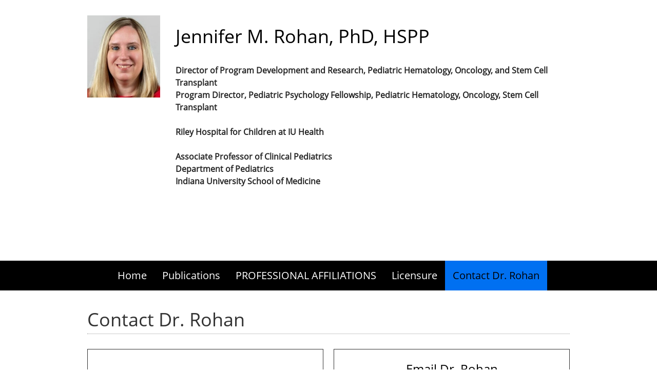

--- FILE ---
content_type: text/html; charset=UTF-8
request_url: http://drrohan.com/contact-dr--rohan.html
body_size: 19070
content:
 <!DOCTYPE html> <html lang="en"> <head> <title>Contact Dr. Rohan - Home of Jennifer M. Rohan, Ph.D.</title> <meta name="keywords"    content="Dr. Rohan, Dr. Jennifer Rohan, Jennifer M Rohan, Jennifer M Rohan, PhD., adherence, pediatric cancer, psychology, clinical psychology, Psychosocial Clinical Care, pediatric chronic illness, adherence and self-management, chronic illness, pediatric psychology, objective measurement of adherence"> <meta name="description" content="Contact page for Dr. Jennifer M. Rohan"> <meta property="og:url" content="//drrohan.com/contact-dr--rohan.html"> <meta property="og:title" content="Contact Dr. Rohan"> <meta http-equiv="last-modified" content="2025-11-11 @ 21:34:37 UTC"> <meta property="og:description" content="Contact page for Dr. Jennifer M. Rohan"> <!-- Platform default favicons --> <link rel="icon" href="https://img-fl.nccdn.net/favicon.ico?V=60329518#SYSTEM" type="image/x-icon" /> <link rel="apple-touch-icon" href="https://img-fl.nccdn.net/apple-touch-icon.png?V=60329518#SYSTEM"> <link rel="icon" type="image/png" sizes="32x32" href="https://img-fl.nccdn.net/favicon-32x32.png?V=60329518#SYSTEM"> <link rel="icon" type="image/png" sizes="16x16" href="https://img-fl.nccdn.net/favicon-16x16.png?V=60329518#SYSTEM"> <link rel="icon" type="image/png" sizes="16x16" href="/android-chrome-192x192.png#SYSTEM"> <link rel="icon" type="image/png" sizes="16x16" href="/android-chrome-512x512.png#SYSTEM"> <link rel="manifest" href="https://img-fl.nccdn.net/site.webmanifest?V=60329518#SYSTEM"> <link rel="canonical" href="https://drrohan.com/contact-dr--rohan.html"> <!-- Load react core --> <script type="text/javascript" src="https://unpkg.com/react@16.14.0/umd/react.production.min.js"></script> <!-- Load react DOM with "defer" - prevent execution until DOM ready --> <script type="text/javascript" src="https://unpkg.com/react-dom@16.14.0/umd/react-dom.production.min.js"></script> <script type="text/javascript" src="https://img-fl.nccdn.net/Shared/Scripts/fat_core.EN.js?V=60329518"></script> <script type="text/javascript" src="https://img-fl.nccdn.net/DataFiles/env.js?token=eyJkb21haW4iOiJkcnJvaGFuLmNvbSIsInVzZXJfaWQiOiI0ODY0OTMiLCJwYWdlX25vZGVfaWQiOiI0NjE0MTAwNCJ9"></script> <script>
      SK__SetPageID('46141004');
      SK.Singletons.env.setMultiple( {
         "current_design_name": "Skyline",
         "current_design_category": "General",
         "locale": {"currency":"USD","date_fmt":"$MNT$ $D$, $YEAR$","full_date_fmt":"$WEEKDAY$, $MONTH$ $D$, $YEAR$","location":"US","long_date_fmt":"$MONTH$ $D$, $YEAR$","short_date_fmt":"$MN$/$D$/$YEAR$","time_fmt":"$H12$:$M$ $AMPM$","time_sec_fmt":"$H12$:$M$:$S$ $AMPM$","time_zone_fmt":"$H12$:$M$:$S$ $AMPM$ $TZ$"},
        } );
        </script> <script type="text/javascript" src="https://img-fl.nccdn.net/Shared/Scripts/fat_eua.EN.js?V=60329518"></script> <script type="text/javascript">(new SK.Utils.SiteReferrer()).store();</script> <link type="text/css" rel="stylesheet" href="https://img-fl.nccdn.net/Designs/Freemona/css/fat_freemona.css?V=60329518"> <meta name="viewport" content="width=device-width, initial-scale=1"> <style type="text/css">

@media screen and (max-width: 1024px)  {
#logo-column_cell, #menu-column_cell {
  display: block; height: auto;
}

}@media screen and (max-width: 810px)  {
#main-column_cell, #optional-right-column_cell {
  display: block; height: auto;
}
#content-box-overlay .fm-tr, #content-box-overlay .fm-t {
  display: -webkit-box;
  box-orient: vertical;
  -webkit-box-orient: vertical;
  display: box;
  -moz-box-orient: vertical;
}
#main-column_cell .fm-tr, #optional-right-column_cell .fm-tr, #main-column_cell .fm-t, #optional-right-column_cell .fm-t {
  display: block;
  display: table-row;
}
#main-column_cell .fm-t, #optional-right-column_cell .fm-t {
  display: table;
}
#optional-right-column_cell {
  box-ordinal-group: 2;
  -webkit-box-ordinal-group: 2;
  -moz-box-ordinal-group: 2;
}
#content-box-overlay > .fm-t > .fm-tr > .fm-td, #content-box-overlay > .fm-t > .fm-td {
  display: block;
}

}@media screen and (max-width: 600px)  {
#logo-column_cell .fm-tr, #logo-column_cell .fm-t {
  display: block;
  display: table-row;
}
#logo-column_cell .fm-t {
  display: table;
}
#menu-column_cell {
  box-ordinal-group: 2;
  -webkit-box-ordinal-group: 2;
  -moz-box-ordinal-group: 2;
}
#header-row .fm-t .fm-t {
  table-layout: fixed;
}
#header-row > .fm-t > .fm-tr > .fm-td, #header-row > .fm-t > .fm-td {
  display: block;
}

}
</style><script type="text/javascript">SK.LoadCustomFonts(['https://fonts.nccdn.net/OpenSans/OpenSans.css','https://fonts.nccdn.net/Caveat/Caveat.css',]);</script> <script type="text/javascript"><!--
var wiredminds = [];
wiredminds.push(["setTrackParam", "wm_custnum", "8a619ebec3b4dba2"]);
wiredminds.push(["count"]);

(function() {
		function wm_async_load() {
				var wm = document.createElement("script");
				wm.type = "text/javascript";
				wm.async = true;
				wm.src="https://count.carrierzone.com/track/count.js";
				var el = document.getElementsByTagName('script')[0];
				el.parentNode.insertBefore(wm, el);
		}

		if (window.addEventListener) {
				window.addEventListener('load', wm_async_load, false);
		} else if (window.attachEvent){
				window.attachEvent('onload', wm_async_load);
		}
})();
// --> </script> <!-- Global site tag (gtag.js) - Google Analytics --> <script async src="https://www.googletagmanager.com/gtag/js?id=UA-146675146-1"></script> <script>
            window.dataLayer = window.dataLayer || [];
            function gtag(){dataLayer.push(arguments);}
            gtag('js', new Date());

            gtag('config', 'UA-146675146-1');
         </script> </head> <body onload="ExecuteOnLoadFunctions();" class="sk-notouch template content-bgr-light " > <script type="text/javascript">
   if ( SK.Util.isTouchDevice() ) {
      document.body.removeClass('sk-notouch');
   }
</script> <script type='text/javascript'>
   SK.Singletons.loadpromise.then(function () {
      const script = document.createElement('script');
      script.type = 'module';
      script.src = '//instant.page/5.1.0';
      script.integrity = 'sha384-by67kQnR+pyfy8yWP4kPO12fHKRLHZPfEsiSXR8u2IKcTdxD805MGUXBzVPnkLHw';
      document.head.append(script);
   })
</script>  <!-- -->  <!-- -->  <!-- -->  <!-- -->  <!-- --> <script type="text/javascript" src="https://img-fl.nccdn.net/Designs/Freemona/Scripts/fat_freemona.js?V=60329518"></script> <script>
      if ( location.pathname.endsWith( 'sk_snapshot_preview' ) ) {
         window.addEvent( 'load', SK.BuildSnapshotLinks );
      }
   </script> <style type="text/css" id="page_css">
      body,.template{background-color:#FFFFFF;}#sk_main{text-align:left;}#header-background{background-color:#FFFFFF;text-align:left;}#header-wrapper{text-align:center;max-width:1240px;padding-top:30px;padding-bottom:30px;}#logo-column_cell{vertical-align:top;}#logo-column{text-align:left;}#fm_site_logo{text-align:left;}#header-content{margin-left:30px;text-align:left;}#sk_001_cell{vertical-align:top;}#sk_001{word-break:normal;text-align:left;padding-bottom:10px;word-wrap:normal;padding-top:10px;}#fm_header_area{text-align:left;}#sk_002_cell{width:100%;vertical-align:top;}#sk_002{padding-top:15px;text-align:right;padding-bottom:15px;}#fm_header_menu{text-align:left;}#sk_003_cell{vertical-align:top;}#sk_003{padding-bottom:20px;text-align:left;padding-top:5px;}#fm_search{text-align:right;}#menu-wrapper{background-color:#000000;text-align:left;}#menu-column{text-align:center;max-width:1240px;margin-bottom:0px;}#fm_mnav{text-align:left;}#page-image-wrapper{text-align:center;background-color:#0070F1;max-width:1920px;}#sk_004{height:500px;max-width:1920px;background-repeat:no-repeat;background-position:center bottom;text-align:center;}#page-image-overlay_cell{vertical-align:top;}#page-image-overlay{text-align:center;max-width:1240px;padding-top:10px;padding-bottom:10px;}#fm_aux_area1{text-align:left;}#sk_main_ornaments{text-align:left;}#content-box-overlay{text-align:center;padding-top:30px;max-width:1240px;padding-bottom:20px;}#main-column_cell{width:100%;vertical-align:top;}#main-column{text-align:left;}#optional-page-title{text-align:left;padding-bottom:5px;}#fm_page_title{text-align:left;}#fm_main_area{text-align:left;}#second-main{padding-top:20px;max-width:1240px;text-align:center;padding-bottom:20px;}#fm_aux_area6{text-align:left;}#sk_005{padding-right:20px;padding-top:30px;padding-left:20px;padding-bottom:30px;max-width:1200px;background-color:#333333;text-align:center;}#fm_shared_area4{text-align:left;}#footer-content{text-align:center;background-color:#000000;max-width:1240px;padding-top:30px;padding-bottom:30px;}#sk_006{padding-right:30px;text-align:left;padding-left:30px;}#footer_text{text-align:left;}#sk_007{padding-left:30px;padding-bottom:20px;float:none;text-align:center;padding-top:20px;padding-right:30px;}#fm_footer_menu{text-align:center;float:none;display:inline-block;}#sk_008{float:none;padding-left:30px;padding-right:30px;text-align:left;}#copyright_slogan{float:none;display:inline-block;text-align:center;}body{font-family:OpenSans;color:#000000;line-height:1.5;font-size:16px;}a:link, a:visited{text-decoration:underline;color:#0070F1;}a:hover{text-decoration:none;}body .invertText, .invertText p, .invertText font, .invertText h1, .invertText h2, .invertText h3{color:#FFFFFF;}.invertText a:link, .invertText a:visited{color:#0070F1;}.siteTitleLink{color:#000000;line-height:1.0;font-size:40px;}a.siteTitleLink:link, a.siteTitleLink:visited{text-decoration:none;}a.siteTitleLink:hover{text-decoration:none;}.pageTitle{color:#333333;font-family:OpenSans;border-bottom:1px dotted rgba(0,0,0,0.4);font-size:36px;}.rte{background-image:none;background-color:#FFFFFF;}a.searchButton:link, a.searchButton:visited{text-decoration:none;padding-left:25px;padding-bottom:11px;padding-top:10px;padding-right:25px;color:#FFFFFF;text-transform:uppercase;font-size:12px;font-weight:bold;background-color:#0070F1;}a.searchButton:hover{background-color:#000000;}.searchInput{width:200px;border-color:#CACACA;border-style:solid;background-color:#F0F0F0;border-width:1px;padding-left:3px;padding-bottom:2px;height:30px;padding-top:2px;color:#737373;}.plainsmall{font-size:15px;}.plainlarge{font-size:18px;}.plainfixedwidth{font-size:17px;letter-spacing:-1px;}h1{font-size:60px;font-family:OpenSans;}h2{font-size:36px;line-height:1.7;font-family:OpenSans;}h3{font-family:OpenSans;font-size:24px;}.highlight{background-color:#ABABAB;padding-top:2px;padding-bottom:2px;font-size:16px;}.highlight a{color:#000000;}.alert{font-size:16px;color:#D14E4E;}.alert a{color:#D14E4E;}.background{padding-bottom:2px;padding-top:2px;line-height:1.7;background-color:#333333;color:#FFFFFF;}.background a{color:#FFFFFF;}.quote{font-size:22px;line-height:1.1;color:#0070F1;font-family:Angelina;}.customtext1{font-size:12px;}.customtext2{font-size:18px;color:#0070F1;font-family:OpenSans;line-height:1.2;}.copyright{font-size:13px;line-height:1.4;color:#333333;}.skhl-custom1 .skhl-wrapper{height:1px;position:relative;background-color:#0070F1;width:100%;margin-top:10px;margin-bottom:10px;}.skhl-custom2 .skhl-wrapper{border-bottom:1px dotted #0070F1;height:3px;border-top:1px dotted #0070F1;width:100%;margin-top:10px;margin-bottom:10px;position:relative;}.invertText .highlight{background-color:#857437;color:#FFFFFF;}.invertText .alert{color:#D14E4E;}.invertText .alert a{color:#D14E4E;}.invertText .background{color:#000000;background-color:#0070F1;}.invertText .background a{color:#000000;}.invertText .copyright{color:#8F8F8F;}.ig-btn{background-image:url(https://designs.nccdn.net/Common/Gallery/nav-buttons-light.png);width:30px;background-repeat:no-repeat;cursor:pointer;height:30px;}.ig-btn.ig-click{border-radius:45px;}.ig-btn.ig-next{border-radius:45px;background-position:-55px -5px;background-color:#FFFFFF;}.ig-btn.ig-next.ig-over{background-position:-55px -55px;}.ig-btn.ig-next.ig-click{border-radius:45px;background-position:-55px -105px;background-color:#0070F1;}.ig-btn.ig-next.ig-disabled{background-position:-55px -155px;}.ig-btn.ig-prev{border-radius:45px;background-color:#FFFFFF;background-position:-5px -5px;}.ig-btn.ig-prev.ig-over{background-position:-5px -55px;}.ig-btn.ig-prev.ig-click{background-position:-5px -105px;background-color:#0070F1;border-radius:45px;}.ig-btn.ig-prev.ig-disabled{background-position:-5px -155px;}.ig-btn.ig-play{background-position:-105px -5px;}.ig-btn.ig-play.ig-over{background-position:-105px -55px;}.ig-btn.ig-play.ig-click{background-position:-105px -105px;}.ig-btn.ig-play.ig-disabled{background-position:-105px -155px;}.ig-btn.ig-pause{background-position:-155px -5px;}.ig-btn.ig-pause.ig-over{background-position:-155px -55px;}.ig-btn.ig-pause.ig-click{background-position:-155px -105px;}.ig-btn.ig-pause.ig-disabled{background-position:-155px -155px;}.ig-gallery.ig-type-thumbnails .ig-caption div{padding-top:10px;font-size:12px;}.ig-gallery.ig-type-thumbnails .ig-thumb{margin:10px;}.ig-gallery.ig-type-slideshow .ig-caption div{padding-top:10px;font-size:14px;}.ig-gallery.ig-type-slideshow-animated .ig-caption div{font-family:OpenSans;color:#ffffff;line-height:1.1;font-size:36px;text-shadow:0px 0px 10px #000000;}.ig-gallery.ig-type-filmstrip .ig-caption div{padding-top:10px;font-size:14px;}.ig-gallery.ig-type-mosaic .ig-caption div{padding-top:10px;font-size:14px;}.ig-gallery.ig-type-slider .ig-caption div{text-align:left;padding-right:20px;padding-top:10px;font-size:14px;}.ig-gallery.ig-type-filmstrip .ig-icongrid.ig-horizontal{margin-top:10px;margin-bottom:10px;}.ig-gallery.ig-type-filmstrip .ig-icongrid.ig-vertical{margin-right:10px;margin-left:10px;}.ig-gallery.ig-type-filmstrip .ig-icongrid.ig-horizontal .ig-icon{padding-top:10px;}.ig-gallery.ig-type-filmstrip .ig-icongrid.ig-horizontal .ig-icon.ig-over{padding-bottom:5px;padding-top:5px;}.ig-gallery.ig-type-filmstrip .ig-icongrid.ig-horizontal .ig-icon.ig-click{padding-top:0px;padding-bottom:10px;}.ig-gallery.ig-type-filmstrip .ig-icongrid.ig-horizontal .ig-icon.ig-selected{padding-top:0px;padding-bottom:10px;}.ig-gallery.ig-type-filmstrip .ig-icongrid.ig-vertical .ig-icon{padding-right:10px;}.ig-gallery.ig-type-filmstrip .ig-icongrid.ig-vertical .ig-icon.ig-over{padding-left:5px;padding-right:5px;}.ig-gallery.ig-type-filmstrip .ig-icongrid.ig-vertical .ig-icon.ig-click{padding-right:0px;padding-left:10px;}.ig-gallery.ig-type-filmstrip .ig-icongrid.ig-vertical .ig-icon.ig-selected{padding-right:0px;padding-left:10px;}.ig-gallery.ig-type-mosaic .ig-icongrid.ig-horizontal{margin-bottom:10px;margin-top:10px;}.ig-gallery.ig-type-mosaic .ig-icongrid.ig-vertical{margin-left:10px;margin-right:10px;}.ig-gallery.ig-type-mosaic .ig-icongrid .ig-icon{border:1px solid transparent;padding:4px;}.ig-gallery.ig-type-mosaic .ig-icongrid .ig-icon.ig-over{background-image:url(https://designs.nccdn.net/Common/Gallery/mat-black-12.png);}.ig-gallery.ig-type-mosaic .ig-icongrid .ig-icon.ig-click{background-image:url(https://designs.nccdn.net/Common/Gallery/mat-black-12.png);}.ig-gallery.ig-type-mosaic .ig-icongrid .ig-icon.ig-selected{background-image:url(https://designs.nccdn.net/Common/Gallery/mat-black-12.png);}.ig-gallery .ig-nav{margin-top:20px;}.ig-gallery .ig-nav .ig-dot{margin:3px;width:12px;background-color:#FFFFFF;background-position:0px 0px;background-repeat:no-repeat;background-image:url(https://designs.nccdn.net/Common/Gallery/nav-dots-light.png);border-radius:45px;height:12px;}.ig-gallery .ig-nav .ig-dot.ig-over{background-position:0px -30px;}.ig-gallery .ig-nav .ig-dot.ig-click{background-color:#0070F1;background-position:0px -60px;border-radius:45px;}.ig-gallery .ig-nav .ig-dot.ig-selected{border-radius:45px;background-color:#0070F1;background-position:0px -90px;}.ig-gallery.ig-type-slideshow-animated .ig-nav.ig-dots{margin:10px;background-image:url(https://designs.nccdn.net/Common/Gallery/mat-black-80.png);border-radius:15px;padding:5px;}.ig-gallery.ig-type-slideshow-animated .ig-nav .ig-dot{background-image:url(https://designs.nccdn.net/Common/Gallery/sprite-dots-dark.png);background-color:transparent;}.ig-gallery.ig-type-slideshow-animated .ig-nav .ig-dot.ig-click{background-color:transparent;}.ig-gallery.ig-type-slideshow-animated .ig-nav .ig-dot.ig-selected{background-color:transparent;}.ig-gallery .ig-nav .ig-number{margin:3px;width:24px;background-position:0px 0px;background-color:#FFFFFF;background-repeat:no-repeat;background-image:url(https://designs.nccdn.net/Common/Gallery/nav-numbers-light.png);border-radius:45px;height:24px;}.ig-gallery .ig-nav .ig-number.ig-over{background-position:0px -40px;}.ig-gallery .ig-nav .ig-number.ig-click{background-position:0px -80px;background-color:#0070F1;border-radius:45px;}.ig-gallery .ig-nav .ig-number.ig-selected{background-position:0px -120px;background-color:#0070F1;border-radius:45px;}.ig-gallery .ig-nav .ig-number p{font-size:12px;color:#666666;padding-top:3px;}.ig-gallery .ig-nav .ig-number.ig-over p{color:#555555;}.ig-gallery .ig-nav .ig-number.ig-click p{color:#FFFFFF;}.ig-gallery .ig-nav .ig-number.ig-selected p{color:#FFFFFF;}.ig-gallery.ig-type-slideshow-animated .ig-nav.ig-numbers{padding:5px;border-radius:20px;margin:10px;background-image:url(https://designs.nccdn.net/Common/Gallery/mat-black-80.png);}.ig-gallery.ig-type-slideshow-animated .ig-nav .ig-number{background-color:transparent;height:18px;margin:0px;width:18px;background-image:none;}.ig-gallery.ig-type-slideshow-animated .ig-nav .ig-number.ig-click{background-color:transparent;}.ig-gallery.ig-type-slideshow-animated .ig-nav .ig-number.ig-selected{background-color:transparent;}.ig-gallery.ig-type-slideshow-animated .ig-nav .ig-number p{line-height:1.0;padding-top:3px;color:#666666;}.ig-gallery.ig-type-slideshow-animated .ig-nav .ig-number.ig-selected p{color:#FFFFFF;}.ig-nav .ig-btn.ig-next{margin-left:5px;}.ig-nav .ig-btn.ig-prev{margin-right:5px;}.ig-nav .ig-num{font-weight:bold;color:#000000;font-size:15px;margin:0px 2px;}.ig-thumbs .ig-btn{background-color:transparent;}.ig-thumbs .ig-btn.ig-next{margin-top:-20px;background-color:transparent;margin-right:10px;background-position:-55px -255px;}.ig-thumbs .ig-btn.ig-next.ig-over{background-position:-55px -305px;}.ig-thumbs .ig-btn.ig-next.ig-click{background-position:-55px -305px;background-color:transparent;border-radius:0px;}.ig-thumbs .ig-btn.ig-next.ig-disabled{background-position:-55px -205px;}.ig-thumbs .ig-btn.ig-prev{margin-top:-20px;background-color:transparent;margin-left:10px;background-position:-5px -255px;}.ig-thumbs .ig-btn.ig-prev.ig-over{background-position:-5px -305px;}.ig-thumbs .ig-btn.ig-prev.ig-click{border-radius:0px;background-position:-5px -305px;background-color:transparent;}.ig-thumbs .ig-btn.ig-prev.ig-disabled{background-position:-5px -205px;}.ig-thumbs .ig-btn.ig-play{margin-left:10px;margin-top:-10px;}.ig-thumbs .ig-btn.ig-pause{margin-left:10px;margin-top:-10px;}.ig-viewer{margin:50px;padding:20px;background-color:#ffffff;box-shadow:0px 2px 30px rgba(0,0,0,0.67);}.ig-viewer .ig-thumbs .ig-btn.ig-play{margin-left:10px;margin-bottom:10px;}.ig-viewer .ig-thumbs .ig-btn.ig-pause{margin-bottom:10px;margin-left:10px;}.ig-viewer .ig-viewer-panel{margin-top:20px;}.ig-viewer .ig-viewer-caption .ig-caption div{color:#000000;height:40px;}.ig-viewer .ig-viewer-nav .ig-nav{margin-left:20px;}.ig-viewer .ig-nav .ig-num{color:#000000;}.ig-viewer-close{cursor:pointer;height:38px;background-image:url(https://designs.nccdn.net/Common/Gallery/close.png);width:38px;top:-39px;right:-39px;}.ig-scroll.ig-horizontal{margin-left:100px;margin-right:100px;}.ig-scroll-body{background-repeat:repeat;padding:5px;background-position:top left;background-image:url(https://designs.nccdn.net/Common/Gallery/mat-black-12.png);}.ig-scroll.ig-horizontal .ig-scroll-body{height:12px;}.ig-scroll.ig-vertical .ig-scroll-body{width:12px;}.ig-scroll-handle{filter:alpha(opacity=50);opacity:0.5;background-position:top left;cursor:move;background-repeat:repeat;background-image:url(https://designs.nccdn.net/Common/Gallery/mat-black-60.png);border-radius:6px;height:12px;}.ig-scroll-handle.ig-over{opacity:0.7;filter:alpha(opacity=70);}.ig-scroll-handle.ig-click{opacity:1.0;filter:alpha(opacity=100);}.ig-scroll.ig-horizontal .ig-scroll-handle{height:12px;}.ig-scroll.ig-vertical .ig-scroll-handle{width:12px;}.ig-scroll-arrow{background-repeat:no-repeat;cursor:pointer;height:22px;background-image:url(https://designs.nccdn.net/Common/Gallery/sprite-scrollbar-arrows-light.png);width:22px;}.ig-scroll.ig-horizontal .ig-scroll-arrow.ig-prev{background-position:0px 0px;}.ig-scroll.ig-horizontal .ig-scroll-arrow.ig-prev.ig-over{background-position:0px -50px;}.ig-scroll.ig-horizontal .ig-scroll-arrow.ig-prev.ig-click{background-position:0px -100px;}.ig-scroll.ig-horizontal .ig-scroll-arrow.ig-next{background-position:-50px 0px;}.ig-scroll.ig-horizontal .ig-scroll-arrow.ig-next.ig-over{background-position:-50px -50px;}.ig-scroll.ig-horizontal .ig-scroll-arrow.ig-next.ig-click{background-position:-50px -100px;}.ig-scroll.ig-vertical .ig-scroll-arrow.ig-prev{background-position:-100px 0px;}.ig-scroll.ig-vertical .ig-scroll-arrow.ig-prev.ig-over{background-position:-100px -50px;}.ig-scroll.ig-vertical .ig-scroll-arrow.ig-prev.ig-click{background-position:-100px -100px;}.ig-scroll.ig-vertical .ig-scroll-arrow.ig-next{background-position:-150px 0px;}.ig-scroll.ig-vertical .ig-scroll-arrow.ig-next.ig-over{background-position:-150px -50px;}.ig-scroll.ig-vertical .ig-scroll-arrow.ig-next.ig-click{background-position:-150px -100px;}.sk-ne-wrapper{margin-bottom:4px;}.sk-ne-wrapper .sk-ne-entry{border-color:rgba(0,0,0,0.2);border-style:solid;border-width:1px;}.sk-ne-wrapper .sk-ne-calendar{background-color:#333333;width:165px;margin-top:0px;margin-bottom:0px;height:165px;margin-right:30px;margin-left:0px;}.sk-ne-wrapper .sk-ne-calendar .sk-ne-date-month{font-weight:bold;background-color:transparent;color:#0070F1;font-size:14px;margin-top:95px;padding-bottom:5px;}.sk-ne-wrapper .sk-ne-calendar .sk-ne-date-day{color:#FFFFFF;padding-bottom:18px;font-weight:bold;font-family:OpenSans;background-color:transparent;font-size:60px;margin-bottom:3px;margin-top:-60px;}.sk-ne-wrapper .sk-ne-image{border-width:3px;}.sk-ne-wrapper .sk-ne-title{padding-bottom:5px;border-bottom:dotted 1px rgba(0,0,0,0.4);padding-top:30px;}.sk-ne-wrapper .sk-ne-heading{font-size:24px;font-style:italic;font-weight:bold;color:#0070F1;}.sk-ne-wrapper a.sk-ne-heading:link{font-size:24px;}.sk-ne-wrapper .sk-ne-date-small{font-weight:bold;font-size:11px;}.sk-ne-wrapper .sk-ne-description, .sk-ne-wrapper .sk-ne-description a{padding-top:10px;}.sk-ne-wrapper .sk-ne-description a:link, .sk-ne-wrapper .sk-ne-description a:visited{text-decoration:none;}.sk-ne-wrapper .sk-ne-description a:hover{text-decoration:underline;}.sk-ne-wrapper p.sk-ne-show-more a:link, .sk-ne-wrapper p.sk-ne-show-more a:visited{text-decoration:none;}.sk-ne-wrapper p.sk-ne-show-more a:hover{text-decoration:underline;}.sk-gd-wrapper.sk-gd-gifts{padding-bottom:25px;margin-bottom:20px;padding-left:25px;padding-right:25px;padding-top:25px;}.sk-gd-gifts .sk-gd-title{font-size:24px;margin-bottom:10px;line-height:1.9;border-bottom:dotted 1px rgba(0,0,0,0.4);}.sk-gd-gifts .sk-gd-button{font-size:16px;}.sk-gd-gifts .sk-gd-option:hover{background-color:#0070F1;}.sk-gd-gifts .sk-gd-option-title{font-size:18px;font-weight:bold;font-family:OpenSans;}.sk-gd-gifts .sk-gd-option-price{color:#333333;font-family:OpenSans;font-weight:bold;font-size:24px;}.sk-gd-wrapper.sk-gd-deals{padding-right:25px;padding-top:25px;padding-left:25px;margin-bottom:20px;padding-bottom:25px;}.sk-gd-deals .sk-gd-title{line-height:1.9;border-bottom:dotted 1px rgba(0,0,0,0.4);font-size:24px;margin-bottom:10px;}.sk-gd-deals .sk-gd-button{font-size:16px;}.sk-gd-deals .sk-gd-buynow-button{font-size:16px;}.sk-gd-deals .sk-gd-share{font-size:16px;}.sk-gd-deals .sk-gd-price-currency{font-weight:bold;color:#333333;font-family:OpenSans;font-size:28px;}.sk-gd-deals .sk-gd-price-value{color:#333333;font-family:OpenSans;font-weight:bold;font-size:28px;}.sk-gd-deals .sk-gd-remaining-wrapper{font-size:28px;}.sk-gd-deals .sk-gd-title.sk-gd-title-enterdetails{font-size:28px;}.sk-gd-deals .sk-gd-dealtitle{font-size:28px;}.sk-gd-deals .sk-gd-title.sk-gd-title-completepurchase{font-size:28px;}.sk-gd-deals .sk-gd-title.sk-gd-title-dealcreated{font-size:28px;}.sk-gd-deals .sk-gd-title.sk-gd-title-loading{font-size:28px;}.sk-gd-deals .sk-gd-title.sk-gd-title-dealover{font-size:28px;}.sk-gd-deals .sk-gd-title.sk-gd-title-dealsoldout{font-size:28px;}.sk-shapp-form{margin-bottom:20px;}.sk-shapp-title{font-size:24px;line-height:1.7;border-bottom:1px dotted rgba(0,0,0,0.4);margin-right:25px;margin-left:25px;}.sk-shapp-steps{padding-right:25px;padding-top:25px;padding-left:25px;font-size:15px;}.sk-shapp-form .sk-shapp-button{margin-left:25px;font-size:16px;}.sk-shapp-form .sk-shapp-cancellink{padding-bottom:25px;padding-left:25px;padding-right:25px;}.sk-shapp-form .sk-shapp-booknow-container{padding-left:25px;padding-bottom:25px;padding-right:25px;padding-top:25px;}.sk-shapp-form .sk-shapp-booknow-button{font-size:16px;}.sk-shapp-form .sk-shapp-businesshours{padding-bottom:25px;padding-top:25px;}.sk-shapp-form .sk-shapp-title.sk-shapp-title-businesshours{font-size:24px;}.sk-shapp-form .sk-shapp-businesshours-line{font-size:14px;padding-left:25px;line-height:1.6;}.sk-shapp-form .sk-shapp-title.sk-shapp-title-selectservice{padding-bottom:25px;padding-top:25px;}.sk-shapp-form .sk-shapp-service{padding-left:25px;padding-right:25px;}.sk-shapp-form .sk-shapp-service:hover{background-color:#0070F1;}.sk-shapp-form .sk-shapp-step1 .sk-shapp-service-title{font-weight:bold;font-family:OpenSans;font-size:18px;}.sk-shapp-form .sk-shapp-step1 .sk-shapp-service-time{font-weight:bold;font-size:13px;}.sk-shapp-form .sk-shapp-step1 .sk-shapp-service-price{font-family:OpenSans;font-weight:bold;font-size:24px;}.sk-shapp-form .sk-shapp-container-selectstaff{padding-left:25px;}.sk-shapp-form .sk-shapp-container-calendar{padding-right:25px;padding-left:25px;}.sk-shapp-form .sk-shapp-title.sk-shapp-title-selectstaff{margin-right:0px;margin-left:0px;}.sk-shapp-form .sk-shapp-title.sk-shapp-title-selecttime{margin-right:0px;margin-left:0px;}.sk-shapp-form .sk-shapp-step2 .sk-shapp-service-title{font-size:18px;}.sk-shapp-form .sk-shapp-field-label{padding-left:25px;padding-right:25px;}.sk-shapp-form .sk-shapp-field{margin-right:25px;margin-left:25px;}.sk-shapp-form .sk-shapp-summarytitle{padding-left:25px;font-size:18px;}.sk-shapp-form .sk-shapp-systemcontent{padding-right:25px;padding-left:25px;}.areaheader{font-size:18px;}.areafooter{font-size:18px;}.sgHC0{margin-bottom:20px;}.sgHC0 .sgDelim1{width:30px;}.sgHC0 .sectionCell{border-width:1px;border-style:solid;border-color:#333333;}.sgHC0 .secTitle{padding-left:25px;height:80px;padding-right:25px;border-bottom:dotted 1px #333333;}.sgHC0 .secCptn{text-decoration:none;font-size:24px;color:#000000;font-family:OpenSans;}.sgHC0 .wIcn .secCptn{min-height:40px;}.sgHC0 .imgResize .secCptn img{height:40px;width:40px;}.sgHC0 .wIcn .fmCptnWrap .fmCptnMain{line-height:1.0;}.sgHC0 .wIcn .fmCptnWrap .fmCptnSub{font-size:14px;}.sgHC0 .secBody{padding-top:20px;padding-right:25px;padding-bottom:10px;padding-left:25px;}.sgVC0 .sgDelim{padding-bottom:10px;}.sgVC0 .secTitle{border-right:1px solid #333333;border-left:1px solid #333333;padding-left:25px;border-bottom:dotted 1px rgba(0,0,0,0.4);height:70px;padding-right:25px;border-top:1px solid #333333;}.sgVC0 .secCptn{font-family:OpenSans;color:#000000;font-size:24px;text-decoration:none;}.sgVC0 .wIcn .secTitle{padding-top:5px;}.sgVC0 .imgResize .secCptn img{width:40px;height:40px;}.sgVC0 .wIcn .fmCptnWrap .fmCptnSub{font-size:13px;margin-top:-5px;margin-bottom:5px;}.sgVC0 .secBody{border-right:1px solid #333333;border-left:1px solid #333333;padding-top:10px;padding-right:25px;border-bottom:1px solid #333333;padding-left:25px;padding-bottom:20px;}.sgVCC0{margin-bottom:20px;}.sgVCC0 .sgDelim{padding-bottom:1px;}.sgVCC0 .noactive .secHead{height:70px;border-bottom:1px solid #333333;padding-right:10px;border-top:1px solid #333333;background-color:rgba(0,0,0,0.1);border-left:1px solid #333333;border-right:1px solid #333333;padding-left:25px;}.sgVCC0 .noactive .secCptn{text-decoration:none;font-size:16px;line-height:1.0;color:#333333;}.sgVCC0 .active .secHead{border-left:1px solid #333333;border-right:1px solid #333333;padding-left:25px;height:70px;border-bottom:dotted 1px rgba(0,0,0,0.4);padding-right:10px;border-top:1px solid #333333;}.sgVCC0 .active .secCptn{font-family:OpenSans;color:#0070F1;line-height:2.2;font-size:24px;text-decoration:none;}.sgVCC0 .imgResize .secCptn img{width:30px;height:30px;}.sgVCC0 .wIcn .fmCptnWrap .fmCptnMain{line-height:2.2;}.sgVCC0 .wIcn .fmCptnWrap .fmCptnSub{line-height:1.5;font-size:13px;margin-top:-12px;padding-bottom:7px;}.sgVCC0 .secBody{border-left:1px solid #333333;border-right:1px solid #333333;padding-bottom:20px;padding-left:25px;border-bottom:1px solid #333333;padding-right:25px;padding-top:10px;}.sgVCC0 .secIconExp{background-repeat:no-repeat;padding-right:20px;background-position:center center;background-image:url(https://designs.nccdn.net/Common/Section/section-arrow-expanded-dark.png);padding-left:20px;}.sgVCC0 .secIconCol{background-position:center center;background-repeat:no-repeat;padding-right:20px;padding-left:20px;background-image:url(https://designs.nccdn.net/Common/Section/section-arrow-collapsed-dark.png);}.sgHT0{margin-bottom:20px;}.sgHT0 .active .secTitle{margin-top:0px;margin-bottom:-1px;height:56px;margin-left:1px;margin-right:1px;background-color:#0070F1;}.sgHT0 .active .secCptn{padding-left:25px;text-decoration:none;color:#000000;padding-top:15px;padding-right:25px;font-size:24px;font-family:OpenSans;line-height:1.0;}.sgHT0 .noactive .secTitle{margin-top:0px;margin-bottom:0px;border-left:1px solid #333333;border-right:1px solid #333333;margin-right:1px;margin-left:1px;height:55px;border-top:1px solid #333333;}.sgHT0 .noactive .secCptn{line-height:1.0;font-family:OpenSans;font-size:16px;padding-right:20px;padding-top:20px;color:#333333;text-decoration:none;padding-left:20px;}.sgHT0 .active.sectionFirst .secTitle{margin-left:0px;}.sgHT0 .noactive.sectionFirst .secTitle{margin-left:0px;}.sgHT0 .wIcn .secCptn{padding-top:10px;}.sgHT0 .imgResize .secCptn img{height:30px;width:30px;}.sgHT0 .wIcn .fmCptnWrap .fmCptnMain{line-height:1.0;}.sgHT0 .wIcn .fmCptnWrap .fmCptnSub{font-size:12px;}.sgHT0 .secBody{border-color:#333333;border-width:1px;border-style:solid;padding-bottom:25px;padding-left:25px;padding-top:25px;padding-right:25px;}.sgVT0{margin-bottom:20px;}.sgVT0 .active .secTitle{margin-top:1px;margin-bottom:1px;min-height:55px;background-color:#0070F1;margin-right:-1px;}.sgVT0 .active .secCptn{text-decoration:none;padding-bottom:20px;padding-left:25px;padding-right:25px;padding-top:15px;color:#000000;font-size:24px;line-height:1.0;font-family:OpenSans;}.sgVT0 .noactive .secTitle{height:55px;margin-right:-1px;border:1px solid #333333;white-space:nowrap;margin-top:1px;margin-bottom:1px;}.sgVT0 .noactive .secCptn{text-decoration:none;padding-left:25px;padding-bottom:20px;padding-right:25px;padding-top:20px;color:#333333;font-size:16px;line-height:1.0;font-family:OpenSans;}.sgVT0 .active.sectionFirst .secTitle{margin-top:0px;}.sgVT0 .noactive.sectionFirst .secTitle{margin-top:0px;}.sgVT0 .wIcn .secCptn{padding-top:10px;white-space:nowrap;padding-bottom:11px;}.sgVT0 .imgResize .secCptn img{height:30px;width:30px;}.sgVT0 .wIcn .fmCptnWrap .fmCptnMain{line-height:1.0;}.sgVT0 .wIcn .fmCptnWrap .fmCptnSub{font-size:12px;margin-top:3px;}.sgVT0 .secBody{border-style:solid;border-width:1px;border-color:#333333;padding-right:25px;padding-top:25px;min-height:220px;padding-left:25px;padding-bottom:25px;}.invertText .sgHC0 .sectionCell{border-color:transparent;}.invertText .sgHC0 .secTitle{border-bottom:dotted 1px rgba(0,0,0,0.4);}.invertText .sgHC0 .secCptn{color:#FFFFFF;}.invertText .sgVC0 .secTitle{border-top:1px solid #000000;border-bottom:dotted 1px rgba(0,0,0,0.4);color:#FFFFFF;border-right:1px solid #000000;border-left:1px solid #000000;background-color:rgba(0,0,0,0.07);}.invertText .sgVC0 .secCptn{color:#FFFFFF;}.invertText .sgVC0 .secBody{border-right:1px solid #000000;border-left:1px solid #000000;border-bottom:1px solid #000000;background-color:rgba(0,0,0,0.07);}.invertText .sgVCC0 .noactive .secHead{background-image:url(https://designs.nccdn.net/Common/Transparent/alpha-black-2.png);border-top:1px solid #000000;border-bottom:1px solid #000000;border-left:1px solid #000000;border-right:1px solid #000000;background:transparent;background-repeat:repeat;background-color:transparent;background-position:top left;}.invertText .sgVCC0 .noactive .secCptn{color:#FFFFFF;}.invertText .sgVCC0 .active .secHead{background-image:url(https://designs.nccdn.net/Common/Transparent/alpha-black-1.png);border-top:1px solid #000000;height:70px;border-left:1px solid #000000;border-right:1px solid #000000;background-repeat:repeat;background-color:transparent;background-position:top left;}.invertText .sgVCC0 .active .secCptn{color:#0070F1;}.invertText .sgVCC0 .secBody{background-color:transparent;}.invertText .sgVCC0 .secIconExp{background-image:url(https://designs.nccdn.net/Common/Section/section-arrow-expanded-white.png);}.invertText .sgVCC0 .secIconCol{background-image:url(https://designs.nccdn.net/Common/Section/section-arrow-collapsed-white.png);}.invertText .sgHT0 .noactive .secTitle{background-image:url(https://designs.nccdn.net/Common/Transparent/alpha-black-1.png);border-top:1px solid #000000;border-right:1px solid #000000;border-left:1px solid #000000;background-position:top left;background-color:transparent;background-repeat:repeat;}.invertText .sgHT0 .noactive .secCptn{color:#FFFFFF;}.invertText .sgHT0 .secBody{background-image:url(https://designs.nccdn.net/Common/Transparent/alpha-black-2.png);background-repeat:repeat;border-style:solid;background-color:transparent;border-width:1px;background-position:top left;border-color:#000000;}.invertText .sgVT0 .noactive .secTitle{border-bottom:1px solid #000000;border-top:1px solid #000000;background-image:url(https://designs.nccdn.net/Common/Transparent/alpha-black-1.png);background-color:transparent;background-position:top left;background-repeat:repeat;border-left:1px solid #000000;}.invertText .sgVT0 .noactive .secCptn{color:#FFFFFF;}.invertText .sgVT0 .secBody{background-repeat:repeat;background-color:transparent;background-position:top left;background-image:url(https://designs.nccdn.net/Common/Transparent/alpha-black-2.png);border-color:#000000;}#fm_mnav{font-family:OpenSans;}#fm_snav .fmBtn{border-right:1px solid transparent;border-left:1px solid transparent;background-color:#000000;text-decoration:none;height:70px;margin-left:2px;margin-right:2px;}#fm_snav .fmCptn{line-height:24px;font-size:16px;color:#FFFFFF;padding-right:20px;padding-top:20px;padding-bottom:20px;padding-left:30px;text-decoration:none;}#fm_snav .sel .fmBtn{background-color:#FFFFFF;border-left:solid 1px #333333;border-right:solid 1px #333333;}#fm_snav .sel .fmCptn{color:#000000;}#fm_snav .cur .fmBtn{background-color:#FFFFFF;border-left:solid 1px #333333;border-right:solid 1px #333333;}#fm_snav .cur .fmCptn{color:#000000;}#fm_snav .wIcn .fmCptn{line-height:1.1;}#fm_snav .wIcn.imgResize .fmIcnWrap img{width:30px;height:30px;}#fm_snav .wIcn .fmCptnSub{line-height:1.3;font-size:10px;}#fm_snav .fmBtnFst .fmBtn{border-top:1px solid transparent;}#fm_snav .fmBtnFst .sel .fmBtn{border-top:solid 1px #333333;}#fm_snav .fmBtnFst .cur .fmBtn{border-top:solid 1px #333333;}#fm_snav .fmBtnLst .fmBtn{border-bottom:1px solid transparent;}#fm_snav .fmBtnLst .sel .fmBtn{border-bottom:1px solid #333333;}#fm_snav .fmBtnLst .cur .fmBtn{border-bottom:1px solid #333333;}a.miTopLink:link, a.miTopLink:visited{background-position:center right;font-weight:bold;background-repeat:no-repeat;font-size:13px;color:#0070F1;padding-right:11px;padding-left:7px;padding-bottom:2px;text-decoration:none;background-image:url(https://designs.nccdn.net/Common/Navigation/nav_dot_separator_yellow.png);}a.miTopLink:hover{color:#000000;}div#bottom_menu_wrapper{margin-left:-11px;}a.miBottomLink:link, a.miBottomLink:visited{font-size:14px;background-position:center right;font-family:Helvetica, Arial, Sans-serif;font-weight:normal;background-repeat:no-repeat;padding-left:11px;text-decoration:none;background-image:url(https://designs.nccdn.net/Skyline/Images/bottom_nav_separator.png);color:#0070F1;padding-right:11px;}a.miBottomLink:hover{color:#FFFFFF;text-decoration:none;}.textfield{border-style:solid;font-size:14px;padding-top:3px;padding-right:5px;padding-bottom:3px;line-height:1.5;font-family:OpenSans;border-width:1px;background-color:#F0F0F0;border-color:rgba(0,0,0,0.3);height:40px;color:#737373;padding-left:5px;}.selectobject{color:#737373;height:40px;padding-left:5px;border-width:1px;background-color:#F0F0F0;font-family:OpenSans;line-height:1.5;border-color:rgba(0,0,0,0.3);padding-top:3px;padding-right:5px;padding-bottom:3px;border-style:solid;font-size:14px;}.textareafieldsmall{padding-top:3px;padding-right:5px;padding-bottom:3px;border-style:solid;font-size:14px;color:#737373;padding-left:5px;font-family:OpenSans;border-width:1px;background-color:#F0F0F0;line-height:1.5;border-color:rgba(0,0,0,0.3);}.button{border-color:#000000;line-height:1.5;font-family:OpenSans;background-color:#0070F1;border-width:1px;padding-left:12px;color:#000000;font-size:14px;border-style:solid;overflow:visible;padding-bottom:5px;padding-right:12px;padding-top:5px;}.cta-button{background-color:#0070F1;}.cta-caption.cta-wrap{color:#000000;}.cta-sub-caption.cta-wrap{color:#000000;font-size:13px;}.cta-custom-color-0 .cta-body.cta-normal{background-color:#000000;}.cta-custom-color-0 .cta-caption.cta-normal{color:#FFFFFF;}.cta-custom-color-0 .cta-sub-caption.cta-normal{color:#FFFFFF;}.cta-custom-color-0 .cta-body.cta-over{background-color:#333333;}.cta-custom-color-0 .cta-caption.cta-over{color:#FFFFFF;}.cta-custom-color-0 .cta-sub-caption.cta-over{color:#FFFFFF;}.cta-custom-color-1 .cta-body.cta-normal{background-color:#0070F1;border-width:1px;border-style:solid;border-color:#000000;}.cta-custom-color-1 .cta-caption.cta-normal{color:#000000;}.cta-custom-color-1 .cta-sub-caption.cta-normal{color:#000000;}.cta-custom-color-1 .cta-body.cta-over{background-color:#000000;border-width:1px;border-style:solid;border-color:#000000;}.cta-custom-color-1 .cta-caption.cta-over{color:#FFFFFF;}.cta-custom-color-1 .cta-sub-caption.cta-over{color:#FFFFFF;}.cta-custom-color-2 .cta-body.cta-normal{border-width:1px;background-color:#FFFFFF;border-style:solid;border-color:#000000;}.cta-custom-color-2 .cta-caption.cta-normal{color:#000000;}.cta-custom-color-2 .cta-sub-caption.cta-normal{color:#000000;}.cta-custom-color-2 .cta-body.cta-over{border-color:#000000;border-width:1px;background-color:#0070F1;border-style:solid;}.cta-custom-color-2 .cta-caption.cta-over{color:#000000;}.cta-custom-color-2 .cta-sub-caption.cta-over{color:#000000;}.cta-button-small{padding-left:20px;padding-bottom:2px;padding-top:2px;padding-right:20px;}.cta-button-small .cta-icon.cta-wrap{margin-left:-7px;margin-right:-5px;margin-bottom:-4px;margin-top:-4px;}.cta-button-small .cta-icon.cta-wrap img{width:22px;height:22px;}.cta-button-small .cta-caption.cta-wrap{padding-left:10px;padding-bottom:7px;padding-top:7px;padding-right:10px;margin-top:2px;margin-bottom:2px;font-size:18px;line-height:0.7;}.cta-button-small .cta-sub-caption.cta-wrap{font-size:12px;margin-top:-9px;padding-bottom:4px;margin-bottom:5px;margin-left:-2px;}.cta-button-medium{padding-right:30px;padding-top:4px;padding-bottom:4px;padding-left:30px;}.cta-button-medium .cta-icon.cta-wrap{margin-bottom:-4px;margin-top:-4px;margin-right:-10px;margin-left:-10px;}.cta-button-medium .cta-icon.cta-wrap img{height:26px;width:26px;}.cta-button-medium .cta-caption.cta-wrap{padding-top:7px;padding-right:20px;padding-bottom:7px;padding-left:20px;line-height:0.8;margin-bottom:4px;margin-top:4px;font-size:24px;}.cta-button-medium .cta-sub-caption.cta-wrap{margin-top:-10px;padding-bottom:6px;font-size:12px;margin-left:-10px;}.cta-button-large{padding-bottom:10px;padding-left:30px;padding-top:10px;padding-right:30px;}.cta-button-large .cta-icon.cta-wrap{margin-right:-20px;margin-left:-10px;margin-bottom:-8px;margin-top:-8px;}.cta-button-large .cta-icon.cta-wrap img{height:42px;width:42px;}.cta-button-large .cta-caption.cta-wrap{margin-bottom:8px;padding-left:30px;margin-top:8px;font-size:28px;padding-right:30px;line-height:0.9;}.cta-button-large .cta-sub-caption.cta-wrap{margin-top:-8px;padding-bottom:10px;font-size:14px;margin-left:-30px;}#fm_mnav .cs0 .fmBtn{height:58px;background-color:#000000;text-decoration:none;}#fm_mnav .cs0 .fmCptn{font-size:20px;line-height:2.1;text-decoration:none;padding-bottom:8px;padding-left:25px;padding-top:8px;padding-right:25px;color:#FFFFFF;}#fm_mnav .cs0 .sel .fmBtn{background-color:#0070F1;}#fm_mnav .cs0 .sel .fmCptn{color:#000000;}#fm_mnav .cs0 .cur .fmBtn{background-color:#0070F1;}#fm_mnav .cs0 .cur .fmCptn{color:#000000;}#fm_mnav .cs0.wIcn .fmBtn .fmCptn{line-height:1.1;padding-top:10px;}#fm_mnav .cs0.wIcn.imgResize .fmBtn .fmIcnWrap img{height:25px;width:25px;}#fm_mnav .cs0.wIcn .fmBtn .fmCptnMain{line-height:1.8;}#fm_mnav .cs0.wIcn .fmBtn .fmCptnSub{line-height:0.2;margin-top:-2px;font-size:11px;}#fm_mnav .cs0 .fmSubBtn{height:50px;background-color:#0070F1;text-decoration:none;min-width:210px;}#fm_mnav .cs0 .fmSubCptn{padding-top:15px;padding-right:15px;color:#000000;white-space:normal;text-decoration:none;padding-bottom:15px;padding-left:15px;line-height:1.5;font-size:15px;}#fm_mnav .cs0 .fmSubBtn:hover{background-color:#000000;}#fm_mnav .cs0 .fmSubBtn:hover .fmSubCptn{color:#FFFFFF;}#fm_mnav .cs0 .curSub .fmSubBtn{background-color:#000000;}#fm_mnav .cs0 .curSub .fmSubCptn{color:#FFFFFF;}#fm_mnav .cs0 .cs.wIcn .fmSubBtn .fmSubCptn{padding-top:9px;line-height:1.0;}#fm_mnav .cs0 .cs.wIcn.imgResize .fmSubBtn .fmIcnWrap img{padding-top:1px;height:25px;width:25px;}#fm_mnav .cs0 .cs.wIcn .fmSubBtn .fmCptnSub{font-size:10px;line-height:1.6;}#fm_mnav .cs1.wIcn .fmBtn .fmCptn{padding-top:10px;line-height:1.1;}#fm_mnav .cs1.wIcn.imgResize .fmBtn .fmIcnWrap img{width:25px;height:25px;}#fm_mnav .cs1.wIcn .fmBtn .fmCptnMain{line-height:1.8;}#fm_mnav .cs1.wIcn .fmBtn .fmCptnSub{font-size:11px;margin-top:-2px;line-height:0.2;}#fm_mnav .cs1 .fmSubBtn{min-width:210px;background-color:#0070F1;height:50px;}#fm_mnav .cs1 .fmSubCptn{white-space:normal;}#fm_mnav .cs1 .fmSubBtn:hover .fmSubCptn{color:#FFFFFF;}#fm_mnav .cs1 .curSub .fmSubCptn{color:#FFFFFF;}#fm_mnav .cs1 .cs.wIcn .fmSubBtn .fmSubCptn{line-height:1.0;padding-top:9px;}#fm_mnav .cs1 .cs.wIcn.imgResize .fmSubBtn .fmIcnWrap img{width:25px;height:25px;padding-top:1px;}#fm_mnav .cs1 .cs.wIcn .fmSubBtn .fmCptnSub{font-size:10px;line-height:1.6;}#fm_mnav .cs1 .fmBtn{padding-bottom:0px;padding-left:0px;background-image:none;text-decoration:none;border:0px;margin-right:1px;margin-left:0px;padding-top:0px;padding-right:0px;height:auto;margin-bottom:0px;margin-top:0px;background-color:#EDEFF4;}#fm_mnav .cs1 .fmCptn{line-height:1.0;border:0px;color:#3B5998;letter-spacing:0px;margin-left:0px;height:auto;padding-left:10px;margin-bottom:0px;margin-top:0px;text-transform:normal;font-size:11px;margin-right:0px;padding-right:10px;padding-top:5px;padding-bottom:5px;background-image:none;text-decoration:none;}#fm_mnav .cs1 .sel .fmBtn{padding-left:0px;padding-bottom:0px;text-decoration:none;background-image:none;margin-right:1px;margin-left:0px;border:0px;height:auto;padding-right:0px;padding-top:0px;margin-top:0px;margin-bottom:0px;background-color:#5B74A8;}#fm_mnav .cs1 .sel .fmCptn{padding-left:10px;height:auto;letter-spacing:0px;color:#ffffff;margin-left:0px;border:0px;background-image:none;text-decoration:none;padding-bottom:5px;padding-right:10px;padding-top:5px;margin-right:0px;text-transform:normal;margin-bottom:0px;margin-top:0px;}#fm_mnav .cs1 .cur .fmBtn{margin-top:0px;margin-bottom:0px;padding-right:0px;padding-top:0px;margin-right:1px;text-decoration:none;background-image:none;padding-bottom:0px;background-color:#5B74A8;height:auto;border:0px;margin-left:0px;padding-left:0px;}#fm_mnav .cs1 .cur .fmCptn{letter-spacing:0px;border:0px;margin-left:0px;color:#ffffff;height:auto;padding-left:10px;margin-right:0px;padding-top:5px;padding-right:10px;padding-bottom:5px;text-decoration:none;background-image:none;margin-top:0px;margin-bottom:0px;text-transform:normal;}#fm_mnav .cs1 .fmSubBtn{width:auto;margin-left:0px;border:0px;padding-left:0px;margin-top:0px;margin-bottom:0px;padding-right:0px;padding-top:0px;margin-right:0px;text-decoration:none;padding-bottom:0px;}#fm_mnav .cs1 .fmSubCptn{text-transform:normal;font-size:11px;margin-top:0px;margin-bottom:0px;padding-top:5px;padding-right:20px;margin-right:0px;text-decoration:none;padding-bottom:5px;line-height:1.0;width:auto;margin-left:0px;color:#ffffff;letter-spacing:0px;border:0px;padding-left:10px;}#fm_mnav .cs1 .fmSubBtn:hover{border:0px;background-color:#3B5998;text-decoration:none;width:auto;}#fm_mnav .cs1 .fmSubBtn:hover .fmSubCptn{border:0px;letter-spacing:0px;text-decoration:none;text-transform:normal;width:auto;}#fm_mnav .cs1 .curSub .fmSubBtn{background-color:#3B5998;border:0px;width:auto;text-decoration:none;}#fm_mnav .cs1 .curSub .fmSubCptn{border:0px;letter-spacing:0px;width:auto;text-transform:normal;text-decoration:none;}#fm_mnav .cs1.fmBtnFst .fmCptn{background-image:none;}#fm_mnav .cs1.fmBtnFst .sel .fmBtn{background-image:none;}#fm_mnav .cs1.fmBtnFst .sel .fmCptn{background-image:none;}#fm_mnav .cs1.fmBtnFst .cur .fmBtn{background-image:none;}#fm_mnav .cs1.fmBtnFst .cur .fmCptn{background-image:none;}#fm_mnav .cs1.fmBtnLst .fmBtn{background-image:none;}#fm_mnav .cs1.fmBtnLst .fmCptn{background-image:none;}#fm_mnav .cs1.fmBtnLst .sel .fmBtn{background-image:none;}#fm_mnav .cs1.fmBtnLst .sel .fmCptn{background-image:none;}#fm_mnav .cs1.fmBtnLst .cur .fmBtn{background-image:none;}#fm_mnav .cs1.fmBtnLst .cur .fmCptn{background-image:none;}#fm_mnav .cs1 .subNav{padding-top:0px;padding-right:0px;margin-right:0px;margin-left:0px;background-image:none;padding-left:0px;padding-bottom:0px;background-color:#5B74A8;width:auto;margin-top:1px;margin-bottom:0px;}#fm_mnav .cs2 .fmBtn{text-decoration:none;height:58px;background-color:#000000;}#fm_mnav .cs2 .fmCptn{color:#FFFFFF;padding-right:25px;padding-top:8px;padding-bottom:8px;padding-left:25px;text-decoration:none;line-height:2.1;font-size:20px;}#fm_mnav .cs2 .sel .fmBtn{background-color:#0070F1;}#fm_mnav .cs2 .sel .fmCptn{color:#000000;}#fm_mnav .cs2 .cur .fmBtn{background-color:#0070F1;}#fm_mnav .cs2 .cur .fmCptn{color:#000000;}#fm_mnav .cs2.wIcn .fmBtn .fmCptn{padding-top:10px;line-height:1.1;}#fm_mnav .cs2.wIcn.imgResize .fmBtn .fmIcnWrap img{height:25px;width:25px;}#fm_mnav .cs2.wIcn .fmBtn .fmCptnMain{line-height:1.8;}#fm_mnav .cs2.wIcn .fmBtn .fmCptnSub{line-height:0.2;font-size:11px;margin-top:-2px;}#fm_mnav .cs2 .fmSubBtn{text-decoration:none;min-width:210px;background-color:#0070F1;height:50px;}#fm_mnav .cs2 .fmSubCptn{padding-top:15px;padding-right:15px;white-space:normal;color:#000000;text-decoration:none;padding-bottom:15px;padding-left:15px;line-height:1.5;font-size:15px;}#fm_mnav .cs2 .fmSubBtn:hover{background-color:#000000;}#fm_mnav .cs2 .fmSubBtn:hover .fmSubCptn{color:#FFFFFF;}#fm_mnav .cs2 .curSub .fmSubBtn{background-color:#000000;}#fm_mnav .cs2 .curSub .fmSubCptn{color:#FFFFFF;}#fm_mnav .cs2 .cs.wIcn .fmSubBtn .fmSubCptn{padding-top:9px;line-height:1.0;}#fm_mnav .cs2 .cs.wIcn.imgResize .fmSubBtn .fmIcnWrap img{height:25px;padding-top:1px;width:25px;}#fm_mnav .cs2 .cs.wIcn .fmSubBtn .fmCptnSub{line-height:1.6;font-size:10px;}@media screen and (max-width: 1280px){#header-wrapper{padding-left:20px;max-width:940px;padding-right:20px;}#menu-column{max-width:940px;}#page-image-overlay{padding-left:20px;padding-right:20px;max-width:940px;}#content-box-overlay{max-width:940px;padding-top:30px;padding-right:20px;padding-left:20px;}#second-main{padding-left:20px;max-width:940px;padding-right:20px;}#sk_005{max-width:900px;}#footer-content{max-width:940px;}#sk_006{padding-left:20px;padding-right:20px;}#sk_007{padding-left:20px;padding-right:20px;}#sk_008{padding-left:20px;padding-right:20px;}h1{font-size:45px;}.sgHC0 .sgDelim1{width:20px;}#fm_mnav .cs0 .fmCptn{padding-right:15px;padding-left:15px;}#fm_mnav .cs1 .fmCptn{padding-left:15px;padding-right:15px;}#fm_mnav .cs2 .fmCptn{padding-right:15px;padding-left:15px;}}@media screen and (max-width: 1024px){#header-wrapper{padding-top:20px;padding-bottom:20px;}#content-box-overlay{padding-top:20px;}#footer-content{padding-top:20px;}.ig-gallery.ig-type-slideshow-animated .ig-caption div{font-size:18px;}.siteTitleLink{font-size:42px;}#fm_snav .fmCptn{font-size:13px;}h1{font-size:32px;}h2{font-size:24px;}h3{font-size:22px;}.sgHC0 .secCptn{font-size:20px;}.sgVC0 .secCptn{font-size:20px;}.sgHC0 .secTitle{padding-right:20px;height:70px;padding-left:20px;}.sgHC0 .secBody{padding-bottom:15px;padding-left:20px;padding-right:20px;padding-top:15px;}.sgHC0 .sgDelim1{width:10px;}#fm_mnav .cs0 .fmCptn{padding-right:10px;font-size:13px;padding-left:10px;}#fm_mnav .cs0 .fmBtn{height:45px;}#fm_mnav .cs1 .fmCptn{padding-left:10px;font-size:13px;padding-right:10px;}#fm_mnav .cs1 .fmBtn{height:45px;}#fm_mnav .cs2 .fmCptn{padding-right:10px;font-size:13px;padding-left:10px;}#fm_mnav .cs2 .fmBtn{height:45px;}}@media screen and (max-width: 810px){#header-content{display:none;}#main-column{padding-left:0px;padding-right:0px;}.sgVT0 .active .secTitle{min-width:120px;}.sgVT0 .noactive .secTitle{min-width:120px;}.siteTitleLink{font-size:28px;}.pageTitle{font-size:26px;}.sgHC0 .secCptn{font-size:18px;}.sgHC0 .secBody{padding-right:10px;padding-top:10px;padding-bottom:10px;padding-left:10px;}.sgHC0 .secTitle{padding-left:15px;padding-right:15px;}#fm_mnav .cs0 .fmCptn{padding-left:8px;padding-right:8px;}#fm_mnav .cs1 .fmCptn{padding-left:8px;padding-right:8px;}#fm_mnav .cs2 .fmCptn{padding-left:8px;padding-right:8px;}}@media screen and (max-width: 800px){.ig-gallery.ig-type-slideshow-animated .ig-caption div{font-size:18px;}h1{font-size:28px;}h2{font-size:22px;}h3{font-size:20px;}.sgHC0 .secTitle{height:60px;}.sgHC0 .secCptn{font-size:16px;}.sgHC0 .sgDelim1{width:5px;}}@media screen and (max-width: 600px){#sk_main{overflow:hidden;}#header-wrapper{padding-bottom:10px;}#page-image-overlay{padding-left:10px;padding-right:10px;}#content-box-overlay{padding-right:10px;padding-left:10px;}#second-main{padding-left:10px;padding-right:10px;}#sk_005{padding-left:10px;padding-bottom:20px;padding-right:10px;padding-top:20px;}#sk_006{padding-right:10px;padding-left:10px;}#sk_007{padding-left:10px;padding-right:10px;}#sk_008{padding-right:10px;padding-left:10px;}.siteTitleLink{font-size:22px;}.pageTitle{font-size:20px;}h1{font-size:22px;}h2{font-size:18px;}h3{font-size:16px;}.quote{font-size:16px;}.plainlarge{font-size:13px;}.ig-gallery.ig-type-slideshow-animated .ig-caption div{font-size:18px;}.sk-ne-wrapper .sk-ne-image{max-width:230px;}.sk-shapp-form .sk-shapp-step1 .sk-shapp-service-title{white-space:normal;}.sk-shapp-form .sk-shapp-step2 .sk-shapp-service-title{white-space:normal;}.sk-shapp-form .sk-shapp-container-calendar{min-width:0;}.sk-shapp-form .sk-shapp-calendar-date{font-size:15px;}.sgHC0 .sectionCell{margin-bottom:10px;}.sgHT0 .active .secCptn{height:35px;padding-right:5px;white-space:nowrap;font-size:15px;padding-left:5px;padding-bottom:3px;}.sgHT0 .noactive .secCptn{max-width:65px;font-size:15px;white-space:nowrap;height:35px;padding-right:5px;padding-left:5px;text-overflow:ellipsis;padding-bottom:3px;overflow:hidden;}.sgHT0 .active .secTitle{height:50px;}.sgHT0 .noactive .secTitle{height:50px;}.sgHT0 .secBody{padding-left:5px;padding-bottom:5px;padding-top:5px;padding-right:5px;}.sgVT0 .active .secCptn{font-size:15px;padding-left:0;padding-right:0;white-space:nowrap;}.sgVT0 .noactive .secCptn{font-size:15px;padding-right:0;white-space:nowrap;overflow:hidden;padding-left:0;text-overflow:ellipsis;}.sgVCC0 .noactive .secCptn{font-size:15px;}.sgVT0 .active .secTitle{padding-bottom:0;padding-left:5px;min-width:90px;padding-top:0;padding-right:0;}.sgVT0 .noactive .secTitle{padding-left:5px;min-width:90px;}.sgVT0 .secBody{padding-bottom:5px;padding-left:5px;padding-right:5px;padding-top:5px;}#fm_mnav{z-index:6;background-color:#000000;margin-top:0;}.fmMM{line-height:38px;font-size:18px;height:36px;padding-top:7px;margin-right:10px;color:#FFFFFF;padding-left:10px;padding-bottom:7px;}.cta-button{max-width:270px;}.cta-button-small{padding-left:10px;padding-right:10px;}.cta-button-medium{padding-right:12px;padding-left:12px;}.cta-button-large{padding-right:15px;padding-left:15px;}.cta-button-medium .cta-caption.cta-wrap{font-size:24px;}.cta-button-large .cta-caption.cta-wrap{line-height:36px;font-size:26px;}.sgHC0{margin-bottom:0px;}.sgVC0 .secTitle{padding-right:10px;height:50px;padding-left:10px;}.sgVC0 .imgResize .secCptn img{width:30px;height:30px;}.sgVC0 .wIcn .fmCptnWrap .fmCptnSub{margin-top:0px;}.sgHC0 .secTitle{padding-right:10px;padding-left:10px;}.sgVCC0 .noactive .secHead{height:50px;}.sgVC0 .secCptn{font-size:15px;}.sgHC0 .secCptn{font-size:15px;}.sgHC0 .imgResize .secCptn img{height:30px;width:30px;}.sgHC0 .wIcn .fmCptnWrap .fmCptnSub{margin-top:-3px;}.sgVC0 .secBody{padding-right:10px;padding-left:10px;}.sgVCC0 .active .secCptn{font-size:15px;line-height:1.0;}.sgVCC0 .active .secHead{height:50px;}.sgVCC0 .secBody{padding-right:15px;padding-left:15px;}.sgHC0 .wIcn .secCptn{padding-top:15px;}#fm_mnav .cs0 .cur .fmBtn{margin-bottom:0px;background-image:none;}#fm_mnav .cs0 .sel .fmBtn{background-image:none;margin-bottom:0px;}#fm_mnav .cs0 .cur .fmCptn{padding-bottom:0;background:none;margin-right:0;}#fm_mnav .cs0.fmBtnLst .sel .fmCptn{padding-bottom:0;background:none;margin-right:0;}#fm_mnav .cs0.fmBtnFst .sel .fmCptn{background:none;padding-bottom:0;margin-right:0;}#fm_mnav .cs0.fmBtnLst .cur .fmCptn{margin-right:0;padding-bottom:0;background:none;}#fm_mnav .cs0.fmBtnFst .cur .fmCptn{margin-right:0;background:none;padding-bottom:0;}#fm_mnav .cs0 .sel .fmCptn{background:none;padding-bottom:0;margin-right:0;}#fm_mnav .cs0 .fmBtn{padding-bottom:4px;background-image:none;height:40px;padding-top:4px;}#fm_mnav .cs0 .fmCptn{padding-top:8px;line-height:1.5;background-image:none;font-size:14px;padding-bottom:8px;}#fm_mnav .cs0.wIcn .fmBtn .fmCptn{padding-top:5px;}#fm_mnav .cs0.wIcn.imgResize .fmBtn .fmIcnWrap img{padding-bottom:0;width:20px;padding-top:0;height:20px;}#fm_mnav .cs0 .subNav{-webkit-box-sizing:border-box;box-sizing:border-box;-moz-box-sizing:border-box;margin-top:0px;margin-right:0;margin-left:0;border-radius:0;padding-top:0px;padding-right:0px;padding-bottom:0px;padding-left:0px;}#fm_mnav .cs0 .fmSubBtn{width:auto;}#fm_mnav .cs0 .fmSubCptn{padding-bottom:10px;padding-top:10px;}#fm_mnav .cs0 .cs.wIcn.imgResize .fmSubBtn .fmIcnWrap img{width:18px;padding-bottom:0;padding-top:0;height:18px;}#fm_mnav .cs1 .cur .fmBtn{margin-bottom:0px;background-image:none;}#fm_mnav .cs1 .sel .fmBtn{background-image:none;margin-bottom:0px;}#fm_mnav .cs1 .cur .fmCptn{margin-right:0;background:none;padding-bottom:0;}#fm_mnav .cs1.fmBtnLst .sel .fmCptn{margin-right:0;background:none;padding-bottom:0;}#fm_mnav .cs1.fmBtnFst .sel .fmCptn{margin-right:0;background:none;padding-bottom:0;}#fm_mnav .cs1.fmBtnLst .cur .fmCptn{padding-bottom:0;background:none;margin-right:0;}#fm_mnav .cs1.fmBtnFst .cur .fmCptn{margin-right:0;padding-bottom:0;background:none;}#fm_mnav .cs1 .sel .fmCptn{margin-right:0;padding-bottom:0;background:none;}#fm_mnav .cs1 .fmBtn{background-image:none;padding-bottom:4px;height:40px;padding-top:4px;}#fm_mnav .cs1 .fmCptn{padding-bottom:8px;font-size:14px;background-image:none;line-height:1.5;padding-top:8px;}#fm_mnav .cs1.wIcn .fmBtn .fmCptn{padding-top:5px;}#fm_mnav .cs1.wIcn.imgResize .fmBtn .fmIcnWrap img{height:20px;padding-top:0;width:20px;padding-bottom:0;}#fm_mnav .cs1 .subNav{padding-left:0px;padding-bottom:0px;margin-right:0;margin-left:0;padding-top:0px;padding-right:0px;border-radius:0;margin-top:0px;-webkit-box-sizing:border-box;-moz-box-sizing:border-box;box-sizing:border-box;}#fm_mnav .cs1 .fmSubBtn{width:auto;}#fm_mnav .cs1 .fmSubCptn{padding-bottom:10px;padding-top:10px;}#fm_mnav .cs1 .cs.wIcn.imgResize .fmSubBtn .fmIcnWrap img{width:18px;padding-bottom:0;height:18px;padding-top:0;}#fm_mnav .cs2 .cur .fmBtn{margin-bottom:0px;background-image:none;}#fm_mnav .cs2 .sel .fmBtn{background-image:none;margin-bottom:0px;}#fm_mnav .cs2 .cur .fmCptn{padding-bottom:0;background:none;margin-right:0;}#fm_mnav .cs2.fmBtnLst .sel .fmCptn{margin-right:0;background:none;padding-bottom:0;}#fm_mnav .cs2.fmBtnFst .sel .fmCptn{margin-right:0;background:none;padding-bottom:0;}#fm_mnav .cs2.fmBtnLst .cur .fmCptn{margin-right:0;background:none;padding-bottom:0;}#fm_mnav .cs2.fmBtnFst .cur .fmCptn{background:none;padding-bottom:0;margin-right:0;}#fm_mnav .cs2 .sel .fmCptn{margin-right:0;padding-bottom:0;background:none;}#fm_mnav .cs2 .fmBtn{background-image:none;padding-bottom:4px;padding-top:4px;height:40px;}#fm_mnav .cs2 .fmCptn{line-height:1.5;padding-top:8px;padding-bottom:8px;background-image:none;font-size:14px;}#fm_mnav .cs2.wIcn .fmBtn .fmCptn{padding-top:5px;}#fm_mnav .cs2.wIcn.imgResize .fmBtn .fmIcnWrap img{width:20px;padding-bottom:0;height:20px;padding-top:0;}#fm_mnav .cs2 .subNav{margin-top:0px;-moz-box-sizing:border-box;box-sizing:border-box;-webkit-box-sizing:border-box;padding-bottom:0px;padding-left:0px;border-radius:0;padding-top:0px;padding-right:0px;margin-right:0;margin-left:0;}#fm_mnav .cs2 .fmSubBtn{width:auto;}#fm_mnav .cs2 .fmSubCptn{padding-top:10px;padding-bottom:10px;}#fm_mnav .cs2 .cs.wIcn.imgResize .fmSubBtn .fmIcnWrap img{height:18px;padding-top:0;padding-bottom:0;width:18px;}}
   </style> <div id ="page1" class="fm-t" style="width: 100%;"><div id="sk_main_cell" class="fm-td" align="left"><div id="sk_main"><div class="fm-t" style="width: 100%;"><div class="fm-tr"><div id="header-background_cell" class="fm-td" align="left"><div id="header-background"><div class="fm-t" style="width: 100%;"><div id="header-wrapper_cell" class="fm-td" align="center"><div id="header-wrapper"><div class="fm-t" style="width: 100%;"> <div class="fm-td" style="vertical-align: top;" align="left"> <div class="fm-t" style="width: 100%;"> <div id="logo-column_cell" class="fm-td" align="left"><div id="logo-column"><div class="fm-t" style="width: 100%;"><div id="fm_site_logo_cell" class="fm-td" align="left"><div id="fm_site_logo"><div id="e46091518" meta="{node_id:46091518,obj_order:0,obj_inst:&quot;&quot;,obj_id:100,parent_id:0}"><div data-reactroot=""><style type="text/css">.siteTitleLink, .siteTitleLink img {width: 142px;height: 160px;}</style><div id="siteTitleLink" class="siteTitleLink "><a data-link-title="Go to site home page" id="sk-logo-manager-link" title="Go to site home page" href="/"><img src="https://0201.nccdn.net/4_2/000/000/058/ad8/jennifer-iu.jpg#RDAMDAID82726674" class="" width="142" height="160" title="Go to site home page" alt="Home of Jennifer M. Rohan, Ph.D."/></a></div></div></div><script type="text/javascript" src="https://img-fl.nccdn.net/Core/Site/Logo/Scripts/fat_display.EN.js?V=60329518" defer></script><script type="text/javascript">SK.Singletons.domreadypromise.then(function () {SK.Singletons.element_instances.set(46091518,ReactDOM.hydrate(React.createElement(SK.React.Component.Logo.Display, {"session_id":"1769079631_322666_940318186","display_options":{"type":"panel","width":"240"},"elements":[],"node_id":"46091518","obj_order":"0","placeholder":"e46091518","properties":{"SiteTitle":"Home of Jennifer M. Rohan, Ph.D.","CanvasStyle":"white","LogoImageWidth":142,"LogoSize":"300x160","LogoImageHeight":"160","LogoCSS":".siteTitleLink, .siteTitleLink img {width: 142px;height: 160px;}","PageTitleDelimiter":" - ","LogoSrc":"https://0201.nccdn.net/4_2/000/000/058/ad8/jennifer-iu.jpg#RDAMDAID82726674","LogoType":"__Custom__","LogoSizeType":"custom","LogoEditor":"{\"captions\":[{\"id\":1,\"caption\":\"\",\"top\":58,\"left\":192,\"font-family\":\"Helvetica, Arial, sans-serif\",\"font-size\":18,\"font-style\":\"normal\",\"font-weight\":\"bold\",\"text-decoration\":\"none\",\"shadow\":\"none\",\"color\":\"#000000\",\"rotation\":0,\"z-index\":102,\"hidden\":0},{\"id\":2,\"caption\":\"\",\"top\":84,\"left\":192,\"font-family\":\"Helvetica, Arial, sans-serif\",\"font-size\":12,\"font-style\":\"normal\",\"font-weight\":\"normal\",\"text-decoration\":\"none\",\"shadow\":\"none\",\"color\":\"#000000\",\"rotation\":0,\"z-index\":103,\"hidden\":0}],\"icons\":[{\"id\":1,\"iconId\":\"\",\"collectionId\":\"\",\"size\":\"large\",\"top\":58,\"left\":138,\"width\":46,\"rotation\":0,\"z-index\":104,\"hidden\":0}]}"},"parent_id":"0","user_name":"75dd4c61.com","obj_id":"100","obj_inst":""}),document.getElementById('e46091518')));});</script> </div></div></div></div></div><div id="header-content_cell" class="fm-td" align="left"><div id="header-content"><div class="fm-t" style="width: 100%;"><div class="fm-tr"><div id="sk_001_cell" class="fm-td" align="left"><div id="sk_001"><div class="fm-t" style="width: 100%;"> <div class="fm-td" style="vertical-align: top;" align="left"> <div class="fm-t" style="width: 100%;"> <div id="fm_header_area_cell" class="fm-td" align="left"><div id="fm_header_area" role="complementary"> <div id="AREA__HEADER_SHARED_AREA"><div class="plain"> <div id="e46141006" >  <div class="areaContentWrapper" > <div class="plain"><div id="e46101164" meta="{node_id:46101164,obj_order:1,obj_inst:&quot;&quot;,obj_id:11,parent_id:46091520}"><div contenteditable="false" class="contentAreaElement elmRte rte-content-holder"> <h2 class="" style="text-align: left;">Jennifer M. Rohan, PhD, HSPP</h2> <p class="plain"></p></div></div><script type="text/javascript" src="https://img-fl.nccdn.net/Core/Elements/TextAndImage/build/display.m.EN.js?V=60329518" defer></script><link type="text/css" rel="stylesheet" href="https://img-fl.nccdn.net/Core/Elements/TextAndImage/build/TextAndImage_display.css?V=60329518"><script type="text/javascript">SK.Singletons.domreadypromise.then(function () {SK.Singletons.element_instances.set(46101164,ReactDOM.hydrate(React.createElement(SK.Core.Entry.TextAndImage.display.default, {"placeholder":"e46101164","mobile_view_options":{"window_padding":{"top":0},"position":{"top":0},"type":"panel","animation":{"window":{"open":{"top":0}}}},"properties":{"HtmlText":" <h2 class=\"\" style=\"text-align: left;\">Jennifer M. Rohan, PhD, HSPP</h2> <p class=\"plain\"></p>","rte_media_old_daids":"","Style":"","rte_anchor_old_ids":"","rte_image_old_daids":""},"parent_id":"46091520","obj_id":"11","obj_inst":"","display_options":{"width":"404","type":"panel"},"edit_in_mobile_view":true,"obj_order":"1","user_name":"75dd4c61.com","session_id":"1769079631_322666_940318186","node_id":"46101164"}),document.getElementById('e46101164')));});</script></div> <div class="plain"><div id="e46101166" meta="{node_id:46101166,obj_order:2,obj_inst:&quot;&quot;,obj_id:11,parent_id:46091520}"><div contenteditable="false" class="contentAreaElement elmRte rte-content-holder"> <p class="plain"></p><p align="left" class="plain" style=""></p><div class="plain" style=""><b><br></b></div><div class="plain" style=""><p style="color: rgb(34, 34, 34)"><span style="color: rgb(36, 36, 36)"><b>Director of Program Development and Research, Pediatric Hematology, Oncology, and Stem Cell Transplant</b></span></p><p style="color: rgb(34, 34, 34)"><b><span style="color: rgb(36, 36, 36)">Program Director, Pediatric Psychology Fellowship</span><span style="color: rgb(36, 36, 36)">, Pediatric Hematology, Oncology, Stem Cell Transplant</span></b></p><p style="color: rgb(34, 34, 34)"><span style="color: rgb(36, 36, 36)"><b><br></b></span></p><p style="color: rgb(34, 34, 34)"><span style="color: rgb(36, 36, 36)"><b>Riley Hospital for Children at IU Health</b></span></p><p style="color: rgb(34, 34, 34)"><span style="color: rgb(36, 36, 36)"><b><br></b></span></p><p style="color: rgb(34, 34, 34)"><span style="color: rgb(36, 36, 36)"><b>Associate Professor of Clinical Pediatrics</b></span></p><p style="color: rgb(34, 34, 34)"><span style="color: rgb(36, 36, 36)"><b>Department of Pediatrics</b></span></p><p style="color: rgb(34, 34, 34)"><span style="color: rgb(36, 36, 36)"><b>Indiana University School of Medicine</b></span></p></div><p class="plain"><br></p><p class="plain"></p></div></div><script type="text/javascript" src="https://img-fl.nccdn.net/Core/Elements/TextAndImage/build/display.m.EN.js?V=60329518" defer></script><link type="text/css" rel="stylesheet" href="https://img-fl.nccdn.net/Core/Elements/TextAndImage/build/TextAndImage_display.css?V=60329518"><script type="text/javascript">SK.Singletons.domreadypromise.then(function () {SK.Singletons.element_instances.set(46101166,ReactDOM.hydrate(React.createElement(SK.Core.Entry.TextAndImage.display.default, {"placeholder":"e46101166","mobile_view_options":{"position":{"top":0},"animation":{"window":{"open":{"top":0}}},"type":"panel","window_padding":{"top":0}},"parent_id":"46091520","properties":{"Style":"","rte_media_old_daids":"","HtmlText":" <p class=\"plain\"></p><p align=\"left\" class=\"plain\" style=\"\"></p><div class=\"plain\" style=\"\"><b><br></b></div><div class=\"plain\" style=\"\"><p style=\"color: rgb(34, 34, 34)\"><span style=\"color: rgb(36, 36, 36)\"><b>Director of Program Development and Research, Pediatric Hematology, Oncology, and Stem Cell Transplant</b></span></p><p style=\"color: rgb(34, 34, 34)\"><b><span style=\"color: rgb(36, 36, 36)\">Program Director, Pediatric Psychology Fellowship</span><span style=\"color: rgb(36, 36, 36)\">, Pediatric Hematology, Oncology, Stem Cell Transplant</span></b></p><p style=\"color: rgb(34, 34, 34)\"><span style=\"color: rgb(36, 36, 36)\"><b><br></b></span></p><p style=\"color: rgb(34, 34, 34)\"><span style=\"color: rgb(36, 36, 36)\"><b>Riley Hospital for Children at IU Health</b></span></p><p style=\"color: rgb(34, 34, 34)\"><span style=\"color: rgb(36, 36, 36)\"><b><br></b></span></p><p style=\"color: rgb(34, 34, 34)\"><span style=\"color: rgb(36, 36, 36)\"><b>Associate Professor of Clinical Pediatrics</b></span></p><p style=\"color: rgb(34, 34, 34)\"><span style=\"color: rgb(36, 36, 36)\"><b>Department of Pediatrics</b></span></p><p style=\"color: rgb(34, 34, 34)\"><span style=\"color: rgb(36, 36, 36)\"><b>Indiana University School of Medicine</b></span></p></div><p class=\"plain\"><br></p><p class=\"plain\"></p>","rte_image_old_daids":"","rte_anchor_old_ids":""},"obj_id":"11","obj_inst":"","display_options":{"type":"panel","width":"404"},"edit_in_mobile_view":true,"obj_order":"2","user_name":"75dd4c61.com","session_id":"1769079631_322666_940318186","node_id":"46101166"}),document.getElementById('e46101166')));});</script></div> </div> </div></div></div></div></div></div></div></div></div></div></div><div class="fm-tr"><div id="sk_002_cell" class="fm-td" align="right"><div id="sk_002"><div class="fm-t" style="width: 100%;"> <div class="fm-td" style="vertical-align: top;" align="left"> <div class="fm-t" style="width: 100%;"> <div id="fm_header_menu_cell" class="fm-td" align="left"><div id="fm_header_menu"><div id="AREA__TOP_NAV_AREA"><div class="plain"> <div id="e46141007" > <div id="e46091522" meta="{node_id:46091522,obj_order:0,obj_inst:&quot;&quot;,obj_id:15,parent_id:0,held:1}"><div class="sk-menu sk-menu-hide-sub-menu sk-menu-horizontal" role="navigation"><ul role="menubar"><li class="sk-menu-item" role="none"></li></ul></div></div><script type="text/javascript" src="https://img-fl.nccdn.net/Core/Navigation/build/display.m.EN.js?V=60329518" defer></script><script type="text/javascript">SK.Singletons.domreadypromise.then(function () {SK.Singletons.element_instances.set(46091522,ReactDOM.hydrate(React.createElement(SK.Core.Entry.Navigation.display.default, {"obj_order":"0","user_name":"75dd4c61.com","menu_properties":{"properties":{"SubmenuLayout":"1","SubmenuAnimation":"0","MenuStyle":"0","MenuAlignment":"1"},"orientation":null},"session_id":"1769079631_322666_940318186","node_id":"46091522","elements":[],"placeholder":"e46091522","properties":{},"parent_id":"0","obj_id":"15","obj_inst":"","display_options":{"type":"panel","width":"404"},"edit_in_mobile_view":false}),document.getElementById('e46091522')));});</script> </div></div></div> </div></div></div></div></div></div></div></div><div class="fm-tr"><div id="sk_003_cell" class="fm-td" align="left"><div id="sk_003"><div class="fm-t" style="width: 100%;"> <div class="fm-td" style="vertical-align: top;" align="left"> <div class="fm-t" style="width: 100%;"> <div id="fm_search_cell" class="fm-td" align="right"><div id="fm_search" role="search"> </div></div></div></div></div></div></div></div></div></div></div></div></div></div></div></div></div></div></div></div><div class="fm-tr"><div id="menu-wrapper_cell" class="fm-td" align="left"><div id="menu-wrapper"><div class="fm-t" style="width: 100%;"><div id="menu-column_cell" class="fm-td" align="center"><div id="menu-column"><div class="fm-t" style="width: 100%;"> <div class="fm-td" style="vertical-align: top;" align="left"> <div class="fm-t" style="width: 100%;"> <div id="fm_mnav_cell" class="fm-td" align="left"><div id="fm_mnav"><div id="AREA__NAV_AREA"><div class="plain"> <div id="e46141008" > <div id="e46091524" meta="{node_id:46091524,obj_order:0,obj_inst:&quot;&quot;,obj_id:14,parent_id:0}"><div class="fmMM " id="fm_mobile_menu_toggler"><div class="fmMMCptn">Menu</div><div class="fmMMIcn"></div></div><div id="fm_menu" class="sk-menu sk-menu-horizontal  sk-menu-center   sk-sub-menu-vertical   " role="navigation"><ul id="sk-main-menu-list" class="sk-main-menu-list" role="menubar"><li class="sk-menu-item" role="none"></li><li class="sk-menu-item" role="none"><div class="plain sk-content-wrapper-46091541"><div id="e46091541" meta="{node_id:46091541,obj_order:1,obj_inst:&quot;&quot;,obj_id:61,parent_id:46091524}"><div class="sk-main-menu-item cs0     sk-menu-item-linked"><div class="sk-menu-item-wrapper   " style="z-index:0"><a class="menu_contents fmBtn" role="menuitem" title="Home" href="/index.html" rel="" target="_self" tabindex="0"><span class="fmCptn"><span class="sk-menu-flex-wrapper"><span class="sk-menu-flex-container"><span class="fmCptnWrap"><span class="fmCptnMain" contenteditable="false"></span></span></span></span></span></a></div><div class="sk-sub-menu sk-menu-overlap-em sk-menu-hide"><div class="sk-menu sk-sub-menu-holder"><ul class="subNav sk-empty-sub-menu" role="menu"><li class="sk-menu-item" role="none"></li></ul></div></div></div></div><script type="text/javascript" src="https://img-fl.nccdn.net/Core/Navigation/build/display.m.EN.js?V=60329518" defer></script><script type="text/javascript">SK.Singletons.domreadypromise.then(function () {SK.Singletons.element_instances.set(46091541,ReactDOM.hydrate(React.createElement(SK.Core.Entry.Navigation.display.default, {"user_name":"75dd4c61.com","obj_id":"61","obj_inst":"","obj_order":"1","placeholder":"e46091541","properties":{"SubTitle":"","LinkOptions":"{\"target\":\"_self\",\"rel\":\"\"}","SelectedImageStock":"","Link":"","InternalLinkSelect":"internal","RolloverImageStock":"","LinkType":"internal","NormalImageStock":"","ResizeImages":"1","InternalLink":"46091519","MenuItemColor":"","ImageSrcType":"none","ImageLocation":"image_only","Alt":"Home","Text":"Home"},"parent_id":"46091524","display_options":{"type":"panel","width":"404"},"node_id":"46091541","elements":[],"edit_in_mobile_view":false,"session_id":"1769079631_322666_940318186"}),document.getElementById('e46091541')));});</script></div></li><li class="sk-menu-item" role="none"><div class="plain sk-content-wrapper-46110698"><div id="e46110698" meta="{node_id:46110698,obj_order:2,obj_inst:&quot;&quot;,obj_id:61,parent_id:46091524}"><div class="sk-main-menu-item cs0     sk-menu-item-linked"><div class="sk-menu-item-wrapper   " style="z-index:0"><a class="menu_contents fmBtn" role="menuitem" title="Publications" href="/publications.html" rel="" target="" tabindex="-1"><img alt="External link opens in new tab or window" src="https://img-fl.nccdn.net/Shared/Images/blank.gif?V=60329518#SYSTEM" class="sk-system-hidden-element"/><span class="fmCptn"><span class="sk-menu-flex-wrapper"><span class="sk-menu-flex-container"><span class="fmCptnWrap"><span class="fmCptnMain" contenteditable="false"></span></span></span></span></span></a></div><div class="sk-sub-menu sk-menu-overlap-em sk-menu-hide"><div class="sk-menu sk-sub-menu-holder"><ul class="subNav sk-empty-sub-menu" role="menu"><li class="sk-menu-item" role="none"></li></ul></div></div></div></div><script type="text/javascript" src="https://img-fl.nccdn.net/Core/Navigation/build/display.m.EN.js?V=60329518" defer></script><script type="text/javascript">SK.Singletons.domreadypromise.then(function () {SK.Singletons.element_instances.set(46110698,ReactDOM.hydrate(React.createElement(SK.Core.Entry.Navigation.display.default, {"edit_in_mobile_view":false,"elements":[],"node_id":"46110698","display_options":{"width":"404","type":"panel"},"session_id":"1769079631_322666_940318186","obj_inst":"","obj_id":"61","user_name":"75dd4c61.com","properties":{"InternalLink":"46110697","Alt":"Publications","Text":"Publications"},"parent_id":"46091524","placeholder":"e46110698","obj_order":"2"}),document.getElementById('e46110698')));});</script></div></li><li class="sk-menu-item" role="none"><div class="plain sk-content-wrapper-46139251"><div id="e46139251" meta="{node_id:46139251,obj_order:3,obj_inst:&quot;&quot;,obj_id:61,parent_id:46091524}"><div class="sk-main-menu-item cs0     sk-menu-item-linked"><div class="sk-menu-item-wrapper   " style="z-index:0"><a class="menu_contents fmBtn" role="menuitem" title="PROFESSIONAL AFFILIATIONS" href="/professional-affiliations.html" rel="" target="" tabindex="-1"><img alt="External link opens in new tab or window" src="https://img-fl.nccdn.net/Shared/Images/blank.gif?V=60329518#SYSTEM" class="sk-system-hidden-element"/><span class="fmCptn"><span class="sk-menu-flex-wrapper"><span class="sk-menu-flex-container"><span class="fmCptnWrap"><span class="fmCptnMain" contenteditable="false"></span></span></span></span></span></a></div><div class="sk-sub-menu sk-menu-overlap-em sk-menu-hide"><div class="sk-menu sk-sub-menu-holder"><ul class="subNav sk-empty-sub-menu" role="menu"><li class="sk-menu-item" role="none"></li></ul></div></div></div></div><script type="text/javascript" src="https://img-fl.nccdn.net/Core/Navigation/build/display.m.EN.js?V=60329518" defer></script><script type="text/javascript">SK.Singletons.domreadypromise.then(function () {SK.Singletons.element_instances.set(46139251,ReactDOM.hydrate(React.createElement(SK.Core.Entry.Navigation.display.default, {"parent_id":"46091524","properties":{"InternalLink":"46139250","Text":"PROFESSIONAL AFFILIATIONS","Alt":"PROFESSIONAL AFFILIATIONS"},"placeholder":"e46139251","obj_order":"3","obj_inst":"","user_name":"75dd4c61.com","obj_id":"61","session_id":"1769079631_322666_940318186","edit_in_mobile_view":false,"node_id":"46139251","elements":[],"display_options":{"width":"404","type":"panel"}}),document.getElementById('e46139251')));});</script></div></li><li class="sk-menu-item" role="none"><div class="plain sk-content-wrapper-46140503"><div id="e46140503" meta="{node_id:46140503,obj_order:4,obj_inst:&quot;&quot;,obj_id:61,parent_id:46091524}"><div class="sk-main-menu-item cs0     sk-menu-item-linked"><div class="sk-menu-item-wrapper   " style="z-index:0"><a class="menu_contents fmBtn" role="menuitem" title="Licensure" href="/licensure.html" rel="" target="" tabindex="-1"><img alt="External link opens in new tab or window" src="https://img-fl.nccdn.net/Shared/Images/blank.gif?V=60329518#SYSTEM" class="sk-system-hidden-element"/><span class="fmCptn"><span class="sk-menu-flex-wrapper"><span class="sk-menu-flex-container"><span class="fmCptnWrap"><span class="fmCptnMain" contenteditable="false"></span></span></span></span></span></a></div><div class="sk-sub-menu sk-menu-overlap-em sk-menu-hide"><div class="sk-menu sk-sub-menu-holder"><ul class="subNav sk-empty-sub-menu" role="menu"><li class="sk-menu-item" role="none"></li></ul></div></div></div></div><script type="text/javascript" src="https://img-fl.nccdn.net/Core/Navigation/build/display.m.EN.js?V=60329518" defer></script><script type="text/javascript">SK.Singletons.domreadypromise.then(function () {SK.Singletons.element_instances.set(46140503,ReactDOM.hydrate(React.createElement(SK.Core.Entry.Navigation.display.default, {"placeholder":"e46140503","obj_order":"4","parent_id":"46091524","properties":{"Alt":"Licensure","Text":"Licensure","InternalLink":"46140502"},"obj_id":"61","user_name":"75dd4c61.com","obj_inst":"","session_id":"1769079631_322666_940318186","display_options":{"type":"panel","width":"404"},"edit_in_mobile_view":false,"elements":[],"node_id":"46140503"}),document.getElementById('e46140503')));});</script></div></li><li class="sk-menu-item" role="none"><div class="plain sk-content-wrapper-46141005"><div id="e46141005" meta="{node_id:46141005,obj_order:5,obj_inst:&quot;&quot;,obj_id:61,parent_id:46091524}"><div class="sk-main-menu-item cs0     sk-menu-item-linked"><div class="sk-menu-item-wrapper   " style="z-index:0"><a class="menu_contents fmBtn" role="menuitem" title="Contact Dr. Rohan" href="/contact-dr--rohan.html" rel="" target="" tabindex="-1"><img alt="External link opens in new tab or window" src="https://img-fl.nccdn.net/Shared/Images/blank.gif?V=60329518#SYSTEM" class="sk-system-hidden-element"/><span class="fmCptn"><span class="sk-menu-flex-wrapper"><span class="sk-menu-flex-container"><span class="fmCptnWrap"><span class="fmCptnMain" contenteditable="false"></span></span></span></span></span></a></div><div class="sk-sub-menu sk-menu-overlap-em sk-menu-hide"><div class="sk-menu sk-sub-menu-holder"><ul class="subNav sk-empty-sub-menu" role="menu"><li class="sk-menu-item" role="none"></li></ul></div></div></div></div><script type="text/javascript" src="https://img-fl.nccdn.net/Core/Navigation/build/display.m.EN.js?V=60329518" defer></script><script type="text/javascript">SK.Singletons.domreadypromise.then(function () {SK.Singletons.element_instances.set(46141005,ReactDOM.hydrate(React.createElement(SK.Core.Entry.Navigation.display.default, {"edit_in_mobile_view":false,"node_id":"46141005","elements":[],"display_options":{"width":"404","type":"panel"},"session_id":"1769079631_322666_940318186","obj_inst":"","obj_id":"61","user_name":"75dd4c61.com","parent_id":"46091524","properties":{"Text":"Contact Dr. Rohan","Alt":"Contact Dr. Rohan","InternalLink":"46141004"},"placeholder":"e46141005","obj_order":"5"}),document.getElementById('e46141005')));});</script></div></li></ul></div></div><script type="text/javascript" src="https://img-fl.nccdn.net/Core/Navigation/build/display.m.EN.js?V=60329518" defer></script><script type="text/javascript">SK.Singletons.domreadypromise.then(function () {SK.Singletons.element_instances.set(46091524,ReactDOM.hydrate(React.createElement(SK.Core.Entry.Navigation.display.default, {"elements":[{"placeholder":null,"contents":"<!--##<include_wce gk=\"486493_46091541_1\" ck=\"486493_46091541_1\" MenuInst=\"\" Order=\"3\" orientation=\"0\">##-->","node_id":"46091541"},{"contents":"<!--##<include_wce gk=\"486493_46110698_1\" ck=\"486493_46110698_1\" MenuInst=\"\" Order=\"3\" orientation=\"0\">##-->","placeholder":null,"node_id":"46110698"},{"node_id":"46139251","placeholder":null,"contents":"<!--##<include_wce gk=\"486493_46139251_1\" ck=\"486493_46139251_1\" MenuInst=\"\" Order=\"3\" orientation=\"0\">##-->"},{"placeholder":null,"contents":"<!--##<include_wce gk=\"486493_46140503_1\" ck=\"486493_46140503_1\" MenuInst=\"\" Order=\"3\" orientation=\"0\">##-->","node_id":"46140503"},{"contents":"<!--##<include_wce gk=\"486493_46141005_1\" ck=\"486493_46141005_1\" MenuInst=\"\" Order=\"3\" orientation=\"0\">##-->","placeholder":null,"node_id":"46141005"}],"node_id":"46091524","session_id":"1769079631_322666_940318186","menu_properties":{"orientation":"0","properties":{"SubmenuAnimation":"0","SubmenuLayout":"1","MenuStyle":"0","MenuAlignment":"1"}},"user_name":"75dd4c61.com","obj_order":"0","edit_in_mobile_view":false,"display_options":{"width":"404","type":"panel"},"obj_inst":"","obj_id":"14","properties":{"SubmenuLayout":"1","SubmenuAnimation":"0","MenuAlignment":"1","MenuStyle":"0"},"parent_id":"0","placeholder":"e46091524"}),document.getElementById('e46091524')));});</script> </div></div></div> </div></div></div></div></div></div></div></div></div></div></div><div class="fm-tr"><div id="page-image-wrapper_cell" class="fm-td" align="center"><div id="page-image-wrapper"><div class="fm-t" style="width: 100%;"> <div class="fm-td" style="vertical-align: top;" align="left"> <div class="fm-t" style="width: 100%;"> <div id="sk_004_cell" class="fm-td" align="center"><div id="sk_004" class="pageImage"> <div role="banner"> <div class="sk-pi-overlaytable"> <div class="sk-pi-overlaycell"> <div class="sk-pi-overlayinner sk-pi-overlayinner1"> <div id="page_image_wrapper"> </div> </div> <style type="text/css">
               .pageImage {
                  display: none !important;
               }
            </style> <!-- ko if: properties.PISource() == 1 || properties.PISource() == 2 || properties.PISource() == 3 --> <!-- /ko --> <!-- ko if: properties.PISource() == 4 --> <!-- /ko --> </div> <div class="sk-pi-overlaycell"> <div class="sk-pi-overlayinner sk-pi-overlayinner2" data-bind="controlsDescendantBindings: true"> <div class="fm-t" style="width: 100%;"> <div class="fm-td" style="vertical-align: top;" align="left"> <div class="fm-t" style="width: 100%;"> <div id="page-image-overlay_cell" class="fm-td" align="center"><div id="page-image-overlay" class="invertText"><div class="fm-t" style="width: 100%;"><div id="fm_aux_area1_cell" class="fm-td" align="left"><div id="fm_aux_area1" role="complementary"><div id="AREA__AUX_CONTENT1"><div class="plain"> <div class="areaContentWrapper" > </div></div></div> </div></div></div></div></div></div></div> </div> </div> </div> </div> </div></div></div></div></div></div></div></div></div><div class="fm-tr"><div id="sk_main_ornaments_cell" class="fm-td" align="left"><div id="sk_main_ornaments"><div class="fm-t" style="width: 100%;"><div class="fm-tr"><div id="content-box-overlay_cell" class="fm-td" align="center"><div id="content-box-overlay"><div class="fm-t" style="width: 100%;"> <div class="fm-td" style="vertical-align: top;" align="left"> <div class="fm-t" style="width: 100%;"> <div id="main-column_cell" class="fm-td" align="left"><div id="main-column"><div class="fm-t" style="width: 100%;"><div class="fm-tr"><div id="optional-page-title_cell" class="fm-td" align="left"><div id="optional-page-title"><div class="fm-t" style="width: 100%;"> <div class="fm-td" style="vertical-align: top;" align="left"> <div class="fm-t" style="width: 100%;"> <div id="fm_page_title_cell" class="fm-td" align="left"><div id="fm_page_title"> <div id="ePageTitle" > <h1 id="pageTitle" class="pageTitle" data-bind="editableText: properties.Title">Contact Dr. Rohan</h1> </div> </div></div></div></div></div></div></div></div><div class="fm-tr"><div id="fm_main_area_cell" class="fm-td" align="left"><div id="fm_main_area" role="main"> <div class="fm-t" style="width: 100%; table-layout: fixed;"><div id="text_column_1" class="fm-td textColumn " style="width: 100%;"><div id="AREA__MAIN_CONTENT_COL1"><div class="plain"> <div class="areaContentWrapper" > <div class="plain"><div id="e46141020" meta="{node_id:46141020,obj_order:1,obj_inst:&quot;&quot;,obj_id:11,parent_id:46141010}"><div contenteditable="false" class="contentAreaElement elmRte rte-content-holder"> <p class="plain"><br></p></div></div><script type="text/javascript" src="https://img-fl.nccdn.net/Core/Elements/TextAndImage/build/display.m.EN.js?V=60329518" defer></script><link type="text/css" rel="stylesheet" href="https://img-fl.nccdn.net/Core/Elements/TextAndImage/build/TextAndImage_display.css?V=60329518"><script type="text/javascript">SK.Singletons.domreadypromise.then(function () {SK.Singletons.element_instances.set(46141020,ReactDOM.hydrate(React.createElement(SK.Core.Entry.TextAndImage.display.default, {"user_name":"75dd4c61.com","obj_order":"1","node_id":"46141020","session_id":"1769079631_322666_940318186","obj_inst":"","obj_id":"11","properties":{"rte_image_old_daids":"","rte_anchor_old_ids":"","Style":"","HtmlText":" <p class=\"plain\"><br></p>","rte_media_old_daids":""},"parent_id":"46141010","mobile_view_options":{"type":"panel","animation":{"window":{"open":{"top":0}}},"position":{"top":0},"window_padding":{"top":0}},"placeholder":"e46141020","edit_in_mobile_view":true,"display_options":{"type":"panel","width":"404"}}),document.getElementById('e46141020')));});</script></div> <div class="plain"><div id="e46141021" meta="{node_id:46141021,obj_order:2,obj_inst:&quot;&quot;,obj_id:93,parent_id:46141010}"><div id="sectionGroup46141021" class="sg sg sgHC0 sk-sg-initial-render sg-hide-headers  sg-equal-columns " data-reactroot=""><style></style><style></style><div class="sk-sg-holder-46141021    "><div class="plain sk-content-wrapper-46141022 sk-sg-46141022"><div id="e46141022" meta="{node_id:46141022,obj_order:1,obj_inst:&quot;&quot;,obj_id:42,parent_id:46141021}"><div id="section_wrapper_46141022" class="sectionCell active nolink" rel="expand" data-reactroot=""><div class="secHead"><div class="secTitle"><a class="secCptn" href="#"><span><span><span class="fmCptnWrap "><span class="fmCptnMain" contenteditable="false">Contact Info</span></span></span></span></a></div><div class="secIconColCell secIconExp"> </div></div><div class="secBody sk-sg-body-46141022 active sk-animation-completed" rel="46141022"><div class="secBodyWrapper"><div class="secBodyInnerWrapper"><div class="plain sk-content-wrapper-46141023"><div id="e46141023" meta="{node_id:46141023,obj_order:1,obj_inst:&quot;&quot;,obj_id:11,parent_id:46141022}"><div contenteditable="false" class="contentAreaElement elmRte rte-content-holder"> <h3 class="" style="text-align: center; "><br></h3><h3 class="" style=""><br></h3><h3 class="" style=""><b>Contact Info:</b></h3><div class="plain"><br></div><p class="plain" style=""><br></p><p class="plain" style=""><br></p><p class="plain" style=""></p><p align="center" class="plain" style=""><b>Jennifer M. Rohan, Ph.D.</b></p><p align="center" class="plain" style=""><b><br></b></p><div align="center" style="color: rgb(53, 53, 53)">575 Riley Hospital Dr., Suite 3270</div><div align="center" style="color: rgb(53, 53, 53)">Indianapolis, IN 46202</div><p align="center" class="plain" style=""><br></p><br><p class="plain"></p><p class="plain" style=""><br></p><p class="plain" style=""><br></p></div></div><script type="text/javascript" src="https://img-fl.nccdn.net/Core/Elements/TextAndImage/build/display.m.EN.js?V=60329518" defer></script><link type="text/css" rel="stylesheet" href="https://img-fl.nccdn.net/Core/Elements/TextAndImage/build/TextAndImage_display.css?V=60329518"><script type="text/javascript">SK.Singletons.domreadypromise.then(function () {SK.Singletons.element_instances.set(46141023,ReactDOM.hydrate(React.createElement(SK.Core.Entry.TextAndImage.display.default, {"properties":{"HtmlText":" <h3 class=\"\" style=\"text-align: center; \"><br></h3><h3 class=\"\" style=\"\"><br></h3><h3 class=\"\" style=\"\"><b>Contact Info:</b></h3><div class=\"plain\"><br></div><p class=\"plain\" style=\"\"><br></p><p class=\"plain\" style=\"\"><br></p><p class=\"plain\" style=\"\"></p><p align=\"center\" class=\"plain\" style=\"\"><b>Jennifer M. Rohan, Ph.D.</b></p><p align=\"center\" class=\"plain\" style=\"\"><b><br></b></p><div align=\"center\" style=\"color: rgb(53, 53, 53)\">575 Riley Hospital Dr., Suite 3270</div><div align=\"center\" style=\"color: rgb(53, 53, 53)\">Indianapolis, IN 46202</div><p align=\"center\" class=\"plain\" style=\"\"><br></p><br><p class=\"plain\"></p><p class=\"plain\" style=\"\"><br></p><p class=\"plain\" style=\"\"><br></p>","rte_media_old_daids":"","Style":"","rte_anchor_old_ids":"","rte_image_old_daids":""},"parent_id":"46141022","mobile_view_options":{"window_padding":{"top":0},"position":{"top":0},"animation":{"window":{"open":{"top":0}}},"type":"panel"},"placeholder":"e46141023","obj_inst":"","obj_id":"11","edit_in_mobile_view":true,"display_options":{"width":"404","type":"panel"},"obj_order":"1","user_name":"75dd4c61.com","session_id":"1769079631_322666_940318186","node_id":"46141023"}),document.getElementById('e46141023')));});</script></div></div></div></div><style></style></div></div><script type="text/javascript" src="https://img-fl.nccdn.net/Core/Elements/SectionGroup/Section/Scripts/fat_display.EN.js?V=60329518" defer></script><script type="text/javascript">SK.Singletons.domreadypromise.then(function () {SK.Singletons.element_instances.set(46141022,ReactDOM.hydrate(React.createElement(SK.React.Component.Section.Display, {"display_options":{"width":"404","type":"panel"},"obj_inst":"","obj_id":"42","parent_id":"46141021","properties":{"ResizeImages":"1","ImageLocation":"left","ImageSrcType":"none","InternalLinkSelect":"_NONE_","LinkOptions":"{\"target\":\"\",\"rel\":\"\"}","SectionCaption":"Contact Info"},"mobile_view_options":{"window_padding":{"top":0},"width":"100%","type":"panel_mobile","animation":{"window":{"open":{"top":0}}},"position":{"top":0}},"placeholder":"e46141022","elements":[{"contents":"<!--##<include_wce gk=\"486493_46141023_1\" ck=\"486493_46141023_1\" CellDelimiterAttributes=\"class=\\\\\"fm-td cellDelimiter\\\\\"\" Order=\"5\">##-->","placeholder":null,"node_id":"46141023"}],"node_id":"46141022","session_id":"1769079631_322666_940318186","user_name":"75dd4c61.com","obj_order":"1"}),document.getElementById('e46141022')));});</script></div><span class="sg-delim-common sgDelim1" rel="46141022"></span><div class="plain sk-content-wrapper-46141027 sk-sg-46141027"><div id="e46141027" meta="{node_id:46141027,obj_order:2,obj_inst:&quot;&quot;,obj_id:42,parent_id:46141021}"><div id="section_wrapper_46141027" class="sectionCell active nolink" rel="expand" data-reactroot=""><div class="secHead"><div class="secTitle"><a class="secCptn" href="#"><span><span><span class="fmCptnWrap "><span class="fmCptnMain" contenteditable="false">Column</span></span></span></span></a></div><div class="secIconColCell secIconExp"> </div></div><div class="secBody sk-sg-body-46141027 active sk-animation-completed" rel="46141027"><div class="secBodyWrapper"><div class="secBodyInnerWrapper"><div class="plain sk-content-wrapper-46141028"><div id="e46141028" meta="{node_id:46141028,obj_order:1,obj_inst:&quot;&quot;,obj_id:69,parent_id:46141027}"><div id="form_user_id" style="display:none">486493</div><div class="contentAreaElement elmForm" role="form"><div id="form-messages-placeholder-46141028"><div id="form_invalid_msg_holder_46141028" class="form-message-container form-message-error" style="display:none"><div class="form-message-icon form-message-icon-error"></div><div id="form_invalid_msg_46141028" class="form-message"></div></div><div id="form_status_msg_holder_46141028" class="form-message-container " style="display:none"><div class="form-message-icon "></div><div class="form-message"></div></div></div><form id="Form46141028" name="Form46141028" method="POST" encType="multipart/form-data" action=""><input type="hidden" name="___SK___next_page___SK___" value=""/><input type="hidden" name="form_next_page_node_id" value="46139235"/><input type="hidden" name="do_submit_form_actions" value=""/><input type="hidden" name="target_area" value="1"/><input type="hidden" name="form_node_id" value="46141028"/><input type="hidden" name="form_user_id" value="486493"/><input type="hidden" name="radio_groups_props" value="[{&quot;checked&quot;:0,&quot;id&quot;:&quot;1&quot;,&quot;name&quot;:&quot;name1&quot;}]"/><span class="alert" style="display:none">Invalid Form properties detected</span><div id="eForm46141028" contenteditable="false" class="rte-content-holder"> <h3 class="" style="text-align: center; "> Email Dr. Rohan</h3><div align="center" class="plain" style=""><br></div><div class="sk-rte-table-wrapper"><table border="0" bordercolor="" cellpadding="2" cellspacing="2" class="" data-properties='{"odd_rows_bgcolor":"","even_rows_bgcolor":""}' style=""><tbody><tr><td class="plain"><p class="plain">Your Name</p><p class="plain"><label><span class="aria-hidden">Please enter information...</span><input bmargin="0" border="0" field_default_value="Name" field_hint="" field_id="1" field_name="__feedback__name" field_type="text" field_validator='{"id":"0","options":{}}' field_width="197" lmargin="0" name="1" rmargin="0" style="" tmargin="0" type="text" width="196"></label></p></td></tr><tr><td class="plain"><p class="plain">Your Email</p><p class="plain"><label><span class="aria-hidden">Please enter information...</span><input bmargin="0" border="0" field_default_value="Email" field_id="2" field_name="__feedback__email" field_type="text" field_validator='{"id":"2","options":{ }}' field_width="197" lmargin="0" name="2" rmargin="0" style="" tmargin="0" type="text" width="196"></label></p></td></tr><tr><td class="plain"><p class="plain">Feedback</p><p class="plain"><label><span class="aria-hidden">Please enter information...</span><textarea bmargin="0" border="0" field_default_value="Please tell us your feedback." field_height="80" field_id="3" field_name="__feedback__text" field_validator='{"id":"1","options":{ }}' field_width="197" height="80" lmargin="0" name="3" rmargin="0" style="" tmargin="0" type="textarea" width="196"></textarea></label></p></td></tr><tr><td class="plain"><button type="submit"><span class="cta-button cta-icon-left  cta-custom-color-1 cta-button-small cta-button-nomoicon" id="46141028_0" style="min-width: auto; margin: 10px 0px px 0px; float: none"><span class="cta-body cta-wrap"><span class="cta-body cta-normal"><span class="cta-nest cta-nest-normal"><span class="cta-nest2 cta-nest2-normal"></span></span></span><span class="cta-body cta-over"><span class="cta-nest cta-nest-over"><span class="cta-nest2 cta-nest2-over"></span></span></span></span><span class="cta-captions"><span class="cta-caption cta-wrap"><span class="cta-inline-block cta-relative cta-fullwidth"><span class="cta-caption cta-normal">Send Message</span><span class="cta-caption cta-over">Send Message</span></span></span></span></span></button></td></tr></tbody></table></div><div align="center" class="plain" style=""><br></div><p class="plain"></p></div></form></div></div><script type="text/javascript" src="https://img-fl.nccdn.net/Core/Elements/Form/build/display.m.EN.js?V=60329518" defer></script><link type="text/css" rel="stylesheet" href="https://img-fl.nccdn.net/Core/Elements/Form/build/Form_display.css?V=60329518"><script type="text/javascript">SK.Singletons.domreadypromise.then(function () {SK.Singletons.element_instances.set(46141028,ReactDOM.hydrate(React.createElement(SK.Core.Entry.Form.display.default, {"display_options":{"type":"panel","width":"404"},"edit_in_mobile_view":false,"placeholder":"e46141028","mobile_view_options":{"window_padding":{"top":0},"position":{"top":0},"type":"panel","animation":{"window":{"open":{"top":0}}}},"properties":{"Style":"","success_message":"","rte_image_old_daids":"","rte_anchor_old_ids":"","RadioGroupProps":"[{\"checked\":0,\"id\":\"1\",\"name\":\"name1\"}]","FieldsInfo":"[{\"field_type\":\"text\",\"field_validator\":\"{\\\"id\\\":\\\"0\\\",\\\"options\\\":{}}\",\"lmargin\":\"0\",\"border\":\"0\",\"type\":\"textfield\",\"bmargin\":\"0\",\"tmargin\":\"0\",\"rmargin\":\"0\",\"field_name\":\"__feedback__name\",\"style\":\"\",\"width\":\"196\",\"field_width\":\"197\",\"field_default_value\":\"Name\",\"field_hint\":\"\",\"field_id\":\"1\"},{\"width\":\"196\",\"field_width\":\"197\",\"field_default_value\":\"Email\",\"field_id\":\"2\",\"field_type\":\"text\",\"field_validator\":\"{\\\"id\\\":\\\"2\\\",\\\"options\\\":{ }}\",\"lmargin\":\"0\",\"type\":\"textfield\",\"border\":\"0\",\"bmargin\":\"0\",\"tmargin\":\"0\",\"field_name\":\"__feedback__email\",\"rmargin\":\"0\",\"style\":\"\"},{\"width\":\"196\",\"field_width\":\"197\",\"height\":\"80\",\"field_id\":\"3\",\"field_height\":\"80\",\"field_default_value\":\"Please tell us your feedback.\",\"bmargin\":\"0\",\"tmargin\":\"0\",\"type\":\"textarea\",\"border\":\"0\",\"lmargin\":\"0\",\"field_validator\":\"{\\\"id\\\":\\\"1\\\",\\\"options\\\":{ }}\",\"style\":\"\",\"rmargin\":\"0\",\"field_name\":\"__feedback__text\"}]","old_image_daids":"","rte_media_old_daids":"","HtmlText":" <h3 class=\"\" style=\"text-align: center; \"> Email Dr. Rohan</h3><div align=\"center\" class=\"plain\" style=\"\"><br></div><div class=\"sk-rte-table-wrapper\"><table border=\"0\" bordercolor=\"\" cellpadding=\"2\" cellspacing=\"2\" class=\"\" data-properties='{\"odd_rows_bgcolor\":\"\",\"even_rows_bgcolor\":\"\"}' style=\"\"><tbody><tr><td class=\"plain\"><p class=\"plain\">Your Name</p><p class=\"plain\"><label><span class=\"aria-hidden\">Please enter information...</span><input bmargin=\"0\" border=\"0\" field_default_value=\"Name\" field_hint=\"\" field_id=\"1\" field_name=\"__feedback__name\" field_type=\"text\" field_validator='{\"id\":\"0\",\"options\":{}}' field_width=\"197\" lmargin=\"0\" name=\"1\" rmargin=\"0\" style=\"\" tmargin=\"0\" type=\"text\" width=\"196\"></label></p></td></tr><tr><td class=\"plain\"><p class=\"plain\">Your Email</p><p class=\"plain\"><label><span class=\"aria-hidden\">Please enter information...</span><input bmargin=\"0\" border=\"0\" field_default_value=\"Email\" field_id=\"2\" field_name=\"__feedback__email\" field_type=\"text\" field_validator='{\"id\":\"2\",\"options\":{ }}' field_width=\"197\" lmargin=\"0\" name=\"2\" rmargin=\"0\" style=\"\" tmargin=\"0\" type=\"text\" width=\"196\"></label></p></td></tr><tr><td class=\"plain\"><p class=\"plain\">Feedback</p><p class=\"plain\"><label><span class=\"aria-hidden\">Please enter information...</span><textarea bmargin=\"0\" border=\"0\" field_default_value=\"Please tell us your feedback.\" field_height=\"80\" field_id=\"3\" field_name=\"__feedback__text\" field_validator='{\"id\":\"1\",\"options\":{ }}' field_width=\"197\" height=\"80\" lmargin=\"0\" name=\"3\" rmargin=\"0\" style=\"\" tmargin=\"0\" type=\"textarea\" width=\"196\"></textarea></label></p></td></tr><tr><td class=\"plain\"><button type=\"submit\"><span class=\"cta-button cta-icon-left  cta-custom-color-1 cta-button-small cta-button-nomoicon\" id=\"46141028_0\" style=\"min-width: auto; margin: 10px 0px px 0px; float: none\"><span class=\"cta-body cta-wrap\"><span class=\"cta-body cta-normal\"><span class=\"cta-nest cta-nest-normal\"><span class=\"cta-nest2 cta-nest2-normal\"></span></span></span><span class=\"cta-body cta-over\"><span class=\"cta-nest cta-nest-over\"><span class=\"cta-nest2 cta-nest2-over\"></span></span></span></span><span class=\"cta-captions\"><span class=\"cta-caption cta-wrap\"><span class=\"cta-inline-block cta-relative cta-fullwidth\"><span class=\"cta-caption cta-normal\">Send Message</span><span class=\"cta-caption cta-over\">Send Message</span></span></span></span></span></button></td></tr></tbody></table></div><div align=\"center\" class=\"plain\" style=\"\"><br></div><p class=\"plain\"></p>","FormProps":"{\"field_unique_id\":3,\"actions\":{\"FormToDB\":{\"props\":{\"database\":\"-1\",\"ftdb_confirmation_email_switch\":\"0\",\"ftdb_confirmation_email\":\"\",\"template\":\"\",\"ftdb_moderator_email\":\"name@domain.com\",\"use_template\":\"0\",\"ftdb_moderator_email_switch\":\"0\",\"database_name\":\"My Database\",\"ftdb_confirmation_email_message\":\"Please click below to confirm your membership.\"},\"registered\":\"0\"},\"SendToEmail\":{\"props\":{\"mail_format\":\"html\",\"subject\":\"Dr. Rohan Website\",\"template\":\"\",\"mail_to\":\"jennifer@drrohan.com\",\"mail_from\":\"jennifer@drrohan.com\",\"use_template\":\"0\"},\"registered\":\"1\"},\"MailingList\":{\"props\":{\"name\":\"My Mailing List\",\"email_field\":\"\",\"ID\":-1,\"subscribe_field\":\"\"},\"registered\":0},\"SendConfirmEmail\":{\"registered\":\"0\",\"props\":{\"mail_format\":\"plain\",\"subject\":\"Mail Confirmation Subject\",\"mail_to\":\"\",\"mail_from\":\"name@domain.com\",\"template\":\"<p class=\\\"plain\\\">Thank you for your submission. Your request will be processed as soon as possible.</p>\",\"use_template\":\"1\"}}},\"props\":{\"name\":\"Form\",\"next_page\":\"46139235\"}}"},"parent_id":"46141027","obj_id":"69","obj_inst":"","session_id":"1769079631_322666_940318186","node_id":"46141028","obj_order":"1","user_name":"75dd4c61.com"}),document.getElementById('e46141028')));});</script></div></div></div></div><style></style></div></div><script type="text/javascript" src="https://img-fl.nccdn.net/Core/Elements/SectionGroup/Section/Scripts/fat_display.EN.js?V=60329518" defer></script><script type="text/javascript">SK.Singletons.domreadypromise.then(function () {SK.Singletons.element_instances.set(46141027,ReactDOM.hydrate(React.createElement(SK.React.Component.Section.Display, {"mobile_view_options":{"animation":{"window":{"open":{"top":0}}},"type":"panel_mobile","position":{"top":0},"window_padding":{"top":0},"width":"100%"},"placeholder":"e46141027","parent_id":"46141021","properties":{"SectionCaption":"Column","LinkOptions":"{\"rel\":\"\",\"target\":\"\"}","ImageSrcType":"none","InternalLinkSelect":"_NONE_","ResizeImages":"1","ImageLocation":"left"},"obj_id":"42","obj_inst":"","display_options":{"width":"404","type":"panel"},"obj_order":"2","user_name":"75dd4c61.com","session_id":"1769079631_322666_940318186","node_id":"46141027","elements":[{"placeholder":null,"contents":"<!--##<include_wce gk=\"486493_46141028_1\" ck=\"486493_46141028_1\" CellDelimiterAttributes=\"class=\\\\\"fm-td cellDelimiter\\\\\"\" Order=\"5\">##-->","node_id":"46141028"}]}),document.getElementById('e46141027')));});</script></div><span class="sg-delim-common sgDelim1 sk-sg-last-delimiter" rel="46141027"></span></div><div class="content-wrapper sk-sg-content-wrapper-46141021"></div></div></div><script type="text/javascript" src="https://img-fl.nccdn.net/Core/Elements/SectionGroup/Scripts/fat_display.js?V=60329518" defer></script><link type="text/css" rel="stylesheet" href="https://img-fl.nccdn.net/Core/Elements/SectionGroup/css/fat_styles.css?V=60329518"><script type="text/javascript">SK.Singletons.domreadypromise.then(function () {SK.Singletons.element_instances.set(46141021,ReactDOM.hydrate(React.createElement(SK.React.Component.SectionGroup.Display, {"obj_order":"2","user_name":"75dd4c61.com","session_id":"1769079631_322666_940318186","node_id":"46141021","elements":[{"node_id":"46141022","placeholder":null,"contents":"<!--##<include_wce gk=\"486493_46141022_1\" ck=\"486493_46141022_1\" CellDelimiterAttributes=\"class=\\\\\"fm-td cellDelimiter\\\\\"\" Order=\"5\">##-->"},{"node_id":"46141027","placeholder":null,"contents":"<!--##<include_wce gk=\"486493_46141027_1\" ck=\"486493_46141027_1\" CellDelimiterAttributes=\"class=\\\\\"fm-td cellDelimiter\\\\\"\" Order=\"5\">##-->"}],"mobile_view_options":{"position":{"top":0},"animation":{"window":{"open":{"top":0}}},"type":"panel_mobile","width":"100%","window_padding":{"top":0}},"placeholder":"e46141021","properties":{"SectionGroupEqualizeTabsContentHeight":"0","SectionGroupHeight":"","SectionGroupDistributeColumsWidth":"1","SectionGroupPosition":"0","SectionGroupEqualizeColumnsContentHeight":"1","SectionGroupAnimation":"0","SectionGroupHeaders":"0","SectionGroupDistributeTabsWidth":"0","SectionGroupDelimiter":"1","SectionGroupStyle":"0"},"parent_id":"46141010","obj_id":"93","obj_inst":"","display_options":{"type":"panel","width":"404"}}),document.getElementById('e46141021')));});</script></div> </div></div></div></div></div></div></div></div></div></div></div></div></div></div></div></div></div><div class="fm-tr"><div id="second-main_cell" class="fm-td" align="center"><div id="second-main"><div class="fm-t" style="width: 100%;"><div id="fm_aux_area6_cell" class="fm-td" align="left"><div id="fm_aux_area6" role="complementary"><div id="AREA__AUX_CONTENT6"><div class="plain"> <div class="areaContentWrapper" > </div></div></div> </div></div></div></div></div></div></div></div></div></div><div class="fm-tr"><div id="sk_005_cell" class="fm-td" align="center"><div id="sk_005" class="invertText"><div class="fm-t" style="width: 100%;"><div id="fm_shared_area4_cell" class="fm-td" align="left"><div id="fm_shared_area4" role="complementary"><div id="AREA__SHARED_AREA4"><div class="plain"> <div id="e46141016" >  <div class="areaContentWrapper" > </div> </div></div></div> </div></div></div></div></div></div><div class="fm-tr"><div id="footer-content_cell" class="fm-td" align="center"><div id="footer-content"><div class="fm-t" style="width: 100%;"><div class="fm-tr"><div id="sk_006_cell" class="fm-td" align="left"><div id="sk_006" class="invertText"><div class="fm-t" style="width: 100%;"> <div class="fm-td" style="vertical-align: top;" align="left"> <div class="fm-t" style="width: 100%;"> <div id="footer_text_cell" class="fm-td" align="left"><div id="footer_text" role="contentinfo"> <div id="AREA__FOOTER_SHARED_AREA"><div class="plain"> <div id="e46141017" >  <div class="areaContentWrapper" > <div class="plain"><div id="e46091539" meta="{node_id:46091539,obj_order:1,obj_inst:&quot;&quot;,obj_id:11,parent_id:46091535}"><div contenteditable="false" class="contentAreaElement elmRte rte-content-holder"> <p align="center" class="plain" style=""><font class="plainsmall">Copyright 2025 Jennifer M. Rohan PhD</font></p><p class="plain"><font class="plainsmall"><br></font></p><p align="center" class="plain" style=""><font class="plainsmall"><span class="plain" style="">Any redistribution or reproduction of part or all of the contents in any form is prohibited. You may not, except with our express written permission, distribute or commercially exploit the content. Nor may you transmit it or store it in any other website or other form of electronic retrieval system.</span></font></p></div></div><script type="text/javascript" src="https://img-fl.nccdn.net/Core/Elements/TextAndImage/build/display.m.EN.js?V=60329518" defer></script><link type="text/css" rel="stylesheet" href="https://img-fl.nccdn.net/Core/Elements/TextAndImage/build/TextAndImage_display.css?V=60329518"><script type="text/javascript">SK.Singletons.domreadypromise.then(function () {SK.Singletons.element_instances.set(46091539,ReactDOM.hydrate(React.createElement(SK.Core.Entry.TextAndImage.display.default, {"session_id":"1769079631_322666_940318186","node_id":"46091539","obj_order":"1","user_name":"75dd4c61.com","display_options":{"type":"panel","width":"404"},"edit_in_mobile_view":true,"mobile_view_options":{"window_padding":{"top":0},"animation":{"window":{"open":{"top":0}}},"type":"panel","position":{"top":0}},"placeholder":"e46091539","properties":{"HtmlText":" <p align=\"center\" class=\"plain\" style=\"\"><font class=\"plainsmall\">Copyright 2025 Jennifer M. Rohan PhD</font></p><p class=\"plain\"><font class=\"plainsmall\"><br></font></p><p align=\"center\" class=\"plain\" style=\"\"><font class=\"plainsmall\"><span class=\"plain\" style=\"\">Any redistribution or reproduction of part or all of the contents in any form is prohibited. You may not, except with our express written permission, distribute or commercially exploit the content. Nor may you transmit it or store it in any other website or other form of electronic retrieval system.</span></font></p>","rte_media_old_daids":"","Style":"","rte_anchor_old_ids":"","rte_image_old_daids":""},"parent_id":"46091535","obj_id":"11","obj_inst":""}),document.getElementById('e46091539')));});</script></div> </div> </div></div></div></div></div></div></div></div></div></div></div><div class="fm-tr"><div id="sk_007_cell" class="fm-td" align="center"><div id="sk_007"><div class="fm-t" style="width: 100%;"> <div class="fm-td" style="vertical-align: top;" align="left"> <div class="fm-t" style="width: 100%;"> <div id="fm_footer_menu_cell" class="fm-td" align="center"><div id="fm_footer_menu"><div id="AREA__BOTTOM_NAV_AREA"><div class="plain"> <div id="e46141018" > <div id="e46091537" meta="{node_id:46091537,obj_order:0,obj_inst:&quot;&quot;,obj_id:16,parent_id:0}"><div class="sk-menu sk-menu-hide-sub-menu sk-menu-horizontal" role="navigation"><ul role="menubar"><li class="sk-menu-item" role="none"></li></ul></div></div><script type="text/javascript" src="https://img-fl.nccdn.net/Core/Navigation/build/display.m.EN.js?V=60329518" defer></script><script type="text/javascript">SK.Singletons.domreadypromise.then(function () {SK.Singletons.element_instances.set(46091537,ReactDOM.hydrate(React.createElement(SK.Core.Entry.Navigation.display.default, {"parent_id":"0","properties":{},"placeholder":"e46091537","obj_inst":"","obj_id":"16","edit_in_mobile_view":false,"display_options":{"width":"404","type":"panel"},"obj_order":"0","user_name":"75dd4c61.com","menu_properties":{"orientation":null,"properties":{"SubmenuLayout":"1","SubmenuAnimation":"0","MenuStyle":"0","MenuAlignment":"1"}},"session_id":"1769079631_322666_940318186","node_id":"46091537","elements":[]}),document.getElementById('e46091537')));});</script> </div></div></div> </div></div></div></div></div></div></div></div><div class="fm-tr"><div id="sk_008_cell" class="fm-td" align="left"><div id="sk_008" class="copyright"><div class="fm-t" style="width: 100%;"> <div class="fm-td" style="vertical-align: top;" align="left"> <div class="fm-t" style="width: 100%;"> <div id="copyright_slogan_cell" class="fm-td" align="center"><div id="copyright_slogan" class="invertText"> </div></div></div></div></div></div></div></div></div></div></div></div></div></div></div></div></div>  <!-- -->  <!-- -->  <!-- -->  <!-- -->  <!-- --> <div id="sk-lightbox-wrapper"> <div id="sk-lightbox-overlay"></div> <div id="sk-lightbox-ui"> <div id="sk-lightbox-close"> <a href="javascript:void(0);">close lightbox</a> </div> <iframe name="Lightbox iframe" title="Lightbox iframe" id="sk-lightbox-iframe" width="100%" height="100%" frameborder="0"></iframe> <div id="sk-lightbox-image-wrapper" style="display:none"> <div id="sk-lightbox-image"></div> </div> <div id="sk-lightbox-dom" style="display:none"> </div> </div> <script type="text/javascript">
      window.addEventListener('DOMContentLoaded', function () {
         // when dom is ready update CSS variable scrollbar width
         const scrollbar_width = window.innerWidth - document.body.clientWidth;
         document.documentElement.style.setProperty('--scrollbar-width', `${scrollbar_width}px`);

         // set viewport units this will come in handy in mobile
         const vh = window.innerHeight * 0.01;
         document.documentElement.style.setProperty('--vh', `${vh}px`);
      });
   </script> <!-- WiredMinds eMetrics tracking with Enterprise Edition V5.4 START -->
<script type='text/javascript' src='https://count.carrierzone.com/app/count_server/count.js'></script>
<script type='text/javascript'><!--
wm_custnum='50e0755aca60d946';
wm_page_name='hproxy.php';
wm_group_name='/services/webpages/d/r/drrohan.com/public';
wm_campaign_key='campaign_id';
wm_track_alt='';
wiredminds.count();
// -->
</script>
<!-- WiredMinds eMetrics tracking with Enterprise Edition V5.4 END -->
</body> </html> <!-- SK - [60329518] [shard:15] --><!-- [fl-opb-web-65b79fc7d4-g88lp][320112201264210][322666] --><!-- Total Time: 1s 47ms 692mcrs(700ms/120ms), MatchURL:29ms(1/1), Cache Get:0s(21/57), DB Select:131ms(124/124), Wait Lock:4ms(5/5), Crit Section:34ms(5/5), Cache Store:37ms(89/89), RBA:1s 17ms(1/1), WCE Generate:875ms(31/31), DCP Generate:64ms(14/14), Cache Delete:4ms(10/10), Node:115ms(18/18), RDAM:0s(0/0)-->


--- FILE ---
content_type: text/javascript
request_url: https://img-fl.nccdn.net/DataFiles/env.js?token=eyJkb21haW4iOiJkcnJvaGFuLmNvbSIsInVzZXJfaWQiOiI0ODY0OTMiLCJwYWdlX25vZGVfaWQiOiI0NjE0MTAwNCJ9
body_size: -114
content:
SK.Singletons.env.setMultiple( {
                "revision": "12345",
                "client": Browser.name + '-' + Browser.version,
                "server": "",
                "ddc_enabled": true,
                "ecwid_url_suffix": "/secure-store/",
                "static_image_server": "https://img-fl.nccdn.net",
                "google_api_key": "AIzaSyCAMXye-aJ3Yb97QEBh-_6Y6FYPOfuLBeA",
                "strict_hipaa_compliance": false,
                "account_level": "2",
                "user_name": "75dd4c61.com",
                "affiliate_id": "2332",
                "scheme_key": "1",
                "design_id": "111",
                "site_title": "Home%20of%20Jennifer%20M.%20Rohan%2C%20Ph.D.",
                "page_node_id": "46141004",
                "admin_domain": "wfsites.websitecreatorprotool.com",
                "page_title": "Contact%20Dr.%20Rohan",
                "site_language": "EN",
                "url": "/contact-dr--rohan.html",
                "home_page_url": "//drrohan.com/index.html",
                "do_not_reply_mail": "donotreply@nccdn.net",
                } );